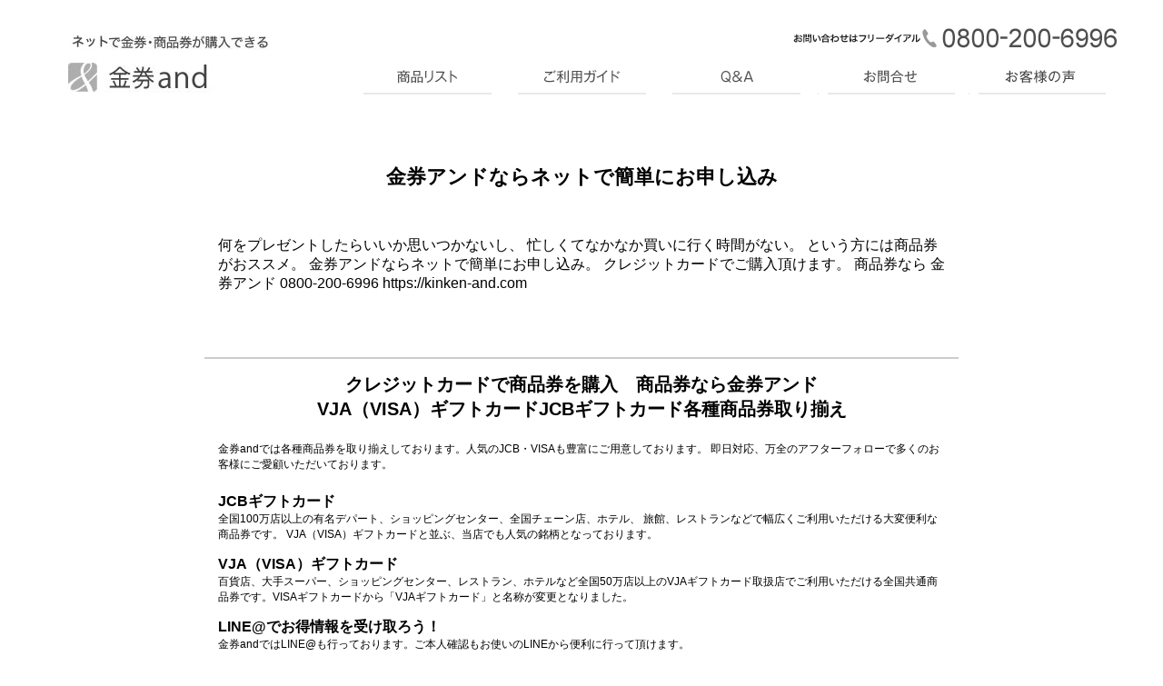

--- FILE ---
content_type: text/html; charset=UTF-8
request_url: https://www.kinken-and.com/%E9%87%91%E5%88%B8%E3%82%A2%E3%83%B3%E3%83%89%E3%81%AA%E3%82%89%E3%83%8D%E3%83%83%E3%83%88%E3%81%A7%E7%B0%A1%E5%8D%98%E3%81%AB%E3%81%8A%E7%94%B3%E3%81%97%E8%BE%BC%E3%81%BF/
body_size: 5892
content:

<?xml version="1.0" encoding="utf-8"?><!DOCTYPE html PUBLIC "-//W3C//DTD XHTML 1.0 Transitional//EN" "http://www.w3.org/TR/xhtml1/DTD/xhtml1-transitional.dtd">
<html xmlns="http://www.w3.org/1999/xhtml" xml:lang="ja" lang="ja">
<head>
	<meta http-equiv="Content-Type" content="text/html; charset=UTF-8" />
	<title>金券アンドならネットで簡単にお申し込み | 商品券クレジットカード購入なら金券アンド</title>

<!-- All in One SEO Pack 2.3.12 by Michael Torbert of Semper Fi Web Design[309,358] -->
<link rel="canonical" href="https://www.kinken-and.com/%e9%87%91%e5%88%b8%e3%82%a2%e3%83%b3%e3%83%89%e3%81%aa%e3%82%89%e3%83%8d%e3%83%83%e3%83%88%e3%81%a7%e7%b0%a1%e5%8d%98%e3%81%ab%e3%81%8a%e7%94%b3%e3%81%97%e8%be%bc%e3%81%bf/" />
<!-- /all in one seo pack -->
<link rel="alternate" type="application/rss+xml" title="商品券クレジットカード購入なら金券アンド &raquo; 金券アンドならネットで簡単にお申し込み のコメントのフィード" href="https://www.kinken-and.com/%e9%87%91%e5%88%b8%e3%82%a2%e3%83%b3%e3%83%89%e3%81%aa%e3%82%89%e3%83%8d%e3%83%83%e3%83%88%e3%81%a7%e7%b0%a1%e5%8d%98%e3%81%ab%e3%81%8a%e7%94%b3%e3%81%97%e8%be%bc%e3%81%bf/feed/" />
<link rel='stylesheet' id='contact-form-7-css'  href='https://www.kinken-and.com/wp/wp-content/plugins/contact-form-7/includes/css/styles.css?ver=4.4.1' type='text/css' media='all' />
<link rel='stylesheet' id='usces_default_css-css'  href='https://www.kinken-and.com/wp/wp-content/plugins/usc-e-shop/css/usces_default.css?ver=1.8.2.1604221' type='text/css' media='all' />
<link rel='stylesheet' id='usces_cart_css-css'  href='https://www.kinken-and.com/wp/wp-content/plugins/usc-e-shop/css/usces_cart.css?ver=1.8.2.1604221' type='text/css' media='all' />
<link rel='https://api.w.org/' href='https://www.kinken-and.com/wp-json/' />
<link rel="EditURI" type="application/rsd+xml" title="RSD" href="https://www.kinken-and.com/wp/xmlrpc.php?rsd" />
<link rel="wlwmanifest" type="application/wlwmanifest+xml" href="https://www.kinken-and.com/wp/wp-includes/wlwmanifest.xml" /> 
<link rel='prev' title='ＶＪＡギフトカードとはＶＩＳＡの商品券のことです' href='https://www.kinken-and.com/%ef%bd%96%ef%bd%8a%ef%bd%81%e3%82%ae%e3%83%95%e3%83%88%e3%82%ab%e3%83%bc%e3%83%89%e3%81%a8%e3%81%af%ef%bd%96%ef%bd%89%ef%bd%93%ef%bd%81%e3%81%ae%e5%95%86%e5%93%81%e5%88%b8%e3%81%ae%e3%81%93%e3%81%a8-3/' />
<link rel='next' title='今月もよろしくお願いいたします' href='https://www.kinken-and.com/%e4%bb%8a%e6%9c%88%e3%82%82%e3%82%88%e3%82%8d%e3%81%97%e3%81%8f%e3%81%8a%e9%a1%98%e3%81%84%e3%81%84%e3%81%9f%e3%81%97%e3%81%be%e3%81%99/' />
<link rel="alternate" type="application/json+oembed" href="https://www.kinken-and.com/wp-json/oembed/1.0/embed?url=https%3A%2F%2Fwww.kinken-and.com%2F%25e9%2587%2591%25e5%2588%25b8%25e3%2582%25a2%25e3%2583%25b3%25e3%2583%2589%25e3%2581%25aa%25e3%2582%2589%25e3%2583%258d%25e3%2583%2583%25e3%2583%2588%25e3%2581%25a7%25e7%25b0%25a1%25e5%258d%2598%25e3%2581%25ab%25e3%2581%258a%25e7%2594%25b3%25e3%2581%2597%25e8%25be%25bc%25e3%2581%25bf%2F" />
<link rel="alternate" type="text/xml+oembed" href="https://www.kinken-and.com/wp-json/oembed/1.0/embed?url=https%3A%2F%2Fwww.kinken-and.com%2F%25e9%2587%2591%25e5%2588%25b8%25e3%2582%25a2%25e3%2583%25b3%25e3%2583%2589%25e3%2581%25aa%25e3%2582%2589%25e3%2583%258d%25e3%2583%2583%25e3%2583%2588%25e3%2581%25a7%25e7%25b0%25a1%25e5%258d%2598%25e3%2581%25ab%25e3%2581%258a%25e7%2594%25b3%25e3%2581%2597%25e8%25be%25bc%25e3%2581%25bf%2F&#038;format=xml" />
	<meta name="viewport" content="width=1180px user-scalable=no">
	<meta name="keywords" content="商品券,金券,クレジットカード,購入,通販 " />
	<meta name="description" content="商品券の購入枚数の上限なし、お急ぎの方もうれしい当日発送可能！VISAマスター、JCB、NICOS、AMEXなどほぼ全てのクレジットカードがご利用いただけます" />
	<meta http-equiv="imagetoolbar" content="no" />
	<meta http-equiv="Content-Script-Type" content="text/javascript" />
	<meta http-equiv="Content-Style-Type" content="text/css" />
	<link rel="stylesheet" href="https://www.kinken-and.com/wp/wp-content/themes/and/css/import.css" media="screen" />
	<script src="//ajax.googleapis.com/ajax/libs/jquery/1.7.1/jquery.min.js" type="text/javascript"></script>
	<script type="text/javascript" src="https://www.kinken-and.com/wp/wp-content/themes/and/js/jquery-opacity-rollover2.1.js"></script>
	<script type="text/javascript" src="https://www.kinken-and.com/wp/wp-content/themes/and/js/script.js"></script>
	<script type="text/javascript" src="https://www.kinken-and.com/wp/wp-content/themes/and/js/jquery.bxslider.min.js"></script>
	<script type="text/javascript" src="https://www.kinken-and.com/wp/wp-content/themes/and/js/jquery.backstretch.min.js"></script>
<!--    <script>
  (function(i,s,o,g,r,a,m){i['GoogleAnalyticsObject']=r;i[r]=i[r]||function(){
  (i[r].q=i[r].q||[]).push(arguments)},i[r].l=1*new Date();a=s.createElement(o),
  m=s.getElementsByTagName(o)[0];a.async=1;a.src=g;m.parentNode.insertBefore(a,m)
  })(window,document,'script','https://www.google-analytics.com/analytics.js','ga');

  ga('create', 'UA-82649042-1', 'auto');
  ga('send', 'pageview');

</script> -->
    <!-- Global Site Tag (gtag.js) - Google Analytics -->
    <script async src="https://www.googletagmanager.com/gtag/js?id=UA-82649042-1"></script>
    <script>
      window.dataLayer = window.dataLayer || [];
      function gtag(){dataLayer.push(arguments);}
      gtag('js', new Date());

      gtag('config', 'UA-82649042-1');
      gtag('config', 'AW-371045350');
      
    </script>
    <!-- Global Site Tag (gtag.js) - Google Analytics -->   
<!-- Facebook Pixel Code -->
<script>
  !function(f,b,e,v,n,t,s)
  {if(f.fbq)return;n=f.fbq=function(){n.callMethod?
  n.callMethod.apply(n,arguments):n.queue.push(arguments)};
  if(!f._fbq)f._fbq=n;n.push=n;n.loaded=!0;n.version='2.0';
  n.queue=[];t=b.createElement(e);t.async=!0;
  t.src=v;s=b.getElementsByTagName(e)[0];
  s.parentNode.insertBefore(t,s)}(window, document,'script',
  'https://connect.facebook.net/en_US/fbevents.js');
  fbq('init', '616628745567583');
  fbq('track', 'PageView');
</script>
<noscript><img height="1" width="1" style="display:none"
  src="https://www.facebook.com/tr?id=616628745567583&ev=PageView&noscript=1"
/></noscript>
<!-- End Facebook Pixel Code -->
 <!-- Site General Tag -->
<script async src="https://s.yimg.jp/images/listing/tool/cv/ytag.js"></script>
<script>
window.yjDataLayer = window.yjDataLayer || [];
function ytag() { yjDataLayer.push(arguments); }
ytag({"type":"ycl_cookie"});
</script>
 <!-- Site General Tag -->
<script>
$(function() {
	var topBtn = $('#page-top');	
	topBtn.hide();
	$(window).scroll(function () {
		if ($(this).scrollTop() > 10) {
			topBtn.fadeIn();
		} else {
			topBtn.fadeOut();
		}
	});
	//スクロールしてトップ
    
});
</script>

<style>

#page-top {
    position: fixed;
    bottom: 80px;
    right: 0px;
	z-index:9999999999px;
}
#page-top a {
    text-decoration: none;
    color: #fff;
    width: 100px;
    
    display: block;}
   
#page-top a:hover {
	opacity:0.8;
    text-decoration: none;
 }
 
 h1 div{position:absolute;
	color:#FFF;
	font-size:10px;
	}
</style>
<!-- Google Tag Manager -->
<script>(function(w,d,s,l,i){w[l]=w[l]||[];w[l].push({'gtm.start':
new Date().getTime(),event:'gtm.js'});var f=d.getElementsByTagName(s)[0],
j=d.createElement(s),dl=l!='dataLayer'?'&l='+l:'';j.async=true;j.src=
'https://www.googletagmanager.com/gtm.js?id='+i+dl;f.parentNode.insertBefore(j,f);
})(window,document,'script','dataLayer','GTM-TZX4BFS');</script>
<!-- End Google Tag Manager -->

	
</head>

<body>
<!-- Google Tag Manager (noscript) -->
<noscript><iframe src="https://www.googletagmanager.com/ns.html?id=GTM-TZX4BFS"
height="0" width="0" style="display:none;visibility:hidden"></iframe></noscript>
<!-- End Google Tag Manager (noscript) -->
<p id="page-top"><a href="/line/"><img src="https://www.kinken-and.com/wp/wp-content/themes/and/img/linebanner.png" alt="お問い合わせフォームはこちら"></a></p>


<div id="headWap">
	<div id="headBox">
		<h1><a href="https://www.kinken-and.com"><img src="https://www.kinken-and.com/wp/wp-content/themes/and/img/h1_logo.jpg" alt="金券and" /></a></h1>
		<div class="navBox">
		<div class="headTel"><a href="tel:08002006996" onclick="yahoo_report_conversion('tel:08002006996')"><img src="https://www.kinken-and.com/wp/wp-content/themes/and/img/head_tel.gif" alt="電話番号" /></a></div>
		<ul>
			<li><a href="https://www.kinken-and.com/#a"><img src="https://www.kinken-and.com/wp/wp-content/themes/and/img/nav_btn01.jpg" alt="商品リスト" class="bthover" /></a></li>
			<li><a href="https://www.kinken-and.com/#b"><img src="https://www.kinken-and.com/wp/wp-content/themes/and/img/nav_btn02.jpg" alt="ご利用ガイド" class="bthover" /></a></li>
			<li><a href="https://www.kinken-and.com/#c"><img src="https://www.kinken-and.com/wp/wp-content/themes/and/img/nav_btn03.jpg" alt="よくあるご質問" class="bthover" /></a></li>
			<li><a href="https://www.kinken-and.com/#d"><img src="https://www.kinken-and.com/wp/wp-content/themes/and/img/nav_btn04.jpg" alt="お問い合わせ" class="bthover" /></a></li>
			<li><a href="/voice"><img src="https://www.kinken-and.com/wp/wp-content/themes/and/img/nav_btn06.jpg" alt="お客様の声" class="bthover" /></a></li>
		</ul>
		</div>
	</div>
</div><!--/headWap -->



<div style="width:800px;margin:50px auto 70px;">
			
			<h3 style="font-size:22px;width:100%;text-align:center;font-weight:bold;"">金券アンドならネットで簡単にお申し込み</h3>
			<div style="text-align:left;margin:50px 0 0;">
			<p class="voice" style="font-size:16px">
								何をプレゼントしたらいいか思いつかないし、
忙しくてなかなか買いに行く時間がない。
という方には商品券がおススメ。
金券アンドならネットで簡単にお申し込み。
クレジットカードでご購入頂けます。
商品券なら 金券アンド
0800-200-6996
https://kinken-and.com     
			</p>
			</div>
	
			</div>
	
<div style="width:800px;margin:60px auto 60px;padding:15px;border-top:2px solid #CCC;">
<h2 style="font-size:20px;width:100%;text-align:center;font-weight:bold;">
クレジットカードで商品券を購入　商品券なら金券アンド<br>VJA（VISA）ギフトカードJCBギフトカード各種商品券取り揃え</h2><br><br>
<div style="text-align:left;">
<p class="voice" style="font-size:12px;">
金券andでは各種商品券を取り揃えしております。人気のJCB・VISAも豊富にご用意しております。
即日対応、万全のアフターフォローで多くのお客様にご愛顧いただいております。</p>
<br><br>
<h3 style="font-size:16px;font-weight:bold;">JCBギフトカード</h3>
<p class="voice" style="font-size:12px;">
全国100万店以上の有名デパート、ショッピングセンター、全国チェーン店、ホテル、 旅館、レストランなどで幅広くご利用いただける大変便利な商品券です。
VJA（VISA）ギフトカードと並ぶ、当店でも人気の銘柄となっております。<br />
<br />
</p>
<h3 style="font-size:16px;font-weight:bold;">VJA（VISA）ギフトカード</h3>
<p class="voice" style="font-size:12px;">百貨店、大手スーパー、ショッピングセンター、レストラン、ホテルなど全国50万店以上のVJAギフトカード取扱店でご利用いただける全国共通商品券です。VISAギフトカードから「VJAギフトカード」と名称が変更となりました。<br />
<br />
</p>
<h3 style="font-size:16px;font-weight:bold;">LINE@でお得情報を受け取ろう！</h3>
<p class="voice" style="font-size:12px;">

金券andではLINE@も行っております。ご本人確認もお使いのLINEから便利に行って頂けます。<br />
またお得なキャンペーンや割引情報もいち早く配信いたします。<br />
是非、お友達追加をお願いいたします。<br />
<br />

<a href="/line/" style="display:block;width:100%;text-align:center;">LINE@お友達追加はこちらから</a><br /><br />


<a href="/" style="display:block;width:100%;text-align:center;">JCB・VJA・VISA取り扱い商品券ギフトカードを見る</a>

</p></div></div>

	



	

<div id="footBox">
	<div class="footInner">
		<p><a href="https://www.kinken-and.com">ホーム</a>｜<a href="https://www.kinken-and.com/#a">商品リスト</a>｜<a href="https://www.kinken-and.com/#b">ご利用ガイド</a>｜<a href="https://www.kinken-and.com/#c">Q＆A</a>｜<a href="https://www.kinken-and.com/#d">お問い合わせ</a>｜<br /><a href="https://www.kinken-and.com/toku/">特定商取引法について</a>｜<a href="https://www.kinken-and.com/privacy/">プライバシーポリシー</a></p>
	</div>
    
 <style type="text/css">
<!--
#seo  li{
	float:left;
	color: #CCC
}
#seo h2{
	color:#FFF;}

#seo ul{
	padding-top:10px;
	width:100%;
	margin:auto;
	clear:both;
	height:auto;}
-->
</style>    
    
<div id="seo" class="clearfix" style="width:960px;margin:auto; height: 150px;">    

<div style="display:block;width:50%;float:left;">
<h2><strong>■ご利用できるクレジットカード一覧</strong></h2>
<ul class="clearfix" style="height:65px;">
	<li>VISA</li>
	<li>マスター</li>
	<li>JCB</li>
	<li>ニコスカード</li>
	<li>オリコカード</li>
	<li>ドコモDカード</li>
	<li>セゾンカード</li>
	<li>ライフカード</li>
	<li>auウォレット</li>
	<li>アメリカンエキスプレス</li>
	<li>楽天カード</li>
	<li>YJカード</li>
	<li>エポスカード</li>
	<li>CITXカード</li>
	<li>ポケットカード</li>
	<li>DC</li>
	<li>アプラス</li>
	<li>ジャックス</li>
	<li>イオンカード</li>
	<li>銀行系カード</li>
</ul>

<p style="color: #EEE">その他、ほぼ全てのクレジットがご利用可能です。</p><br>
</div>
<div style="display:block;width:50%;float:left;">		
	<h2><strong>■商品券ブランド一覧</strong></h2> 
<ul class="clearfix" style="height:50px;">
<li>VJAギフトカード（VISA）</li>
<li>JCBギフトカード</li>
<li>ジェフグルメカード</li>
<li>UCギフトカード</li>
<li>花とみどりのギフト券</li>
<li>おこめ券</li>
<li>全国百貨店共通商品券</li>
<li>花とみどりのギフト券</li>
<li>図書カード</li>
<li>Amazonギフト券</li>	
<li>ビール共通券</li>

</ul>
</div>
	
</div>   
    
    
    
    
    
    
    
    
    
    
    
	<div class="copy">&copy; 2026 金券and All rights reserved.</div>
</div><!--/footBox -->
	<script type='text/javascript'>
		uscesL10n = {
						
			'ajaxurl': "https://www.kinken-and.com/wp/wp-admin/admin-ajax.php",
			'loaderurl': "https://www.kinken-and.com/wp/wp-content/plugins/usc-e-shop/images/loading.gif",
			'post_id': "2528",
			'cart_number': "5",
			'is_cart_row': false,
			'opt_esse': new Array(  ),
			'opt_means': new Array(  ),
			'mes_opts': new Array(  ),
			'key_opts': new Array(  ), 
			'previous_url': "https://www.kinken-and.com", 
			'itemRestriction': "",
			'uscespage': "",
			'uscesid': "MDBlMzhxNnZvOWlkMmZnNXRpOGFvMThxNGltNzdzMDJvM2gyNmVmX2FjdGluZ18wX0E%3D",
			'wc_nonce': "761fe02aa4"
		}
	</script>
	<script type='text/javascript' src='https://www.kinken-and.com/wp/wp-content/plugins/usc-e-shop/js/usces_cart.js'></script>
<!-- Welcart version : v1.8.2.1604221 -->
<!-- User Heat Tag -->
<script type="text/javascript">
(function(add, cla){window['UserHeatTag']=cla;window[cla]=window[cla]||function(){(window[cla].q=window[cla].q||[]).push(arguments)},window[cla].l=1*new Date();var ul=document.createElement('script');var tag = document.getElementsByTagName('script')[0];ul.async=1;ul.src=add;tag.parentNode.insertBefore(ul,tag);})('//uh.nakanohito.jp/uhj2/uh.js', '_uhtracker');_uhtracker({id:'uhxEJjhitc'});
</script>
<!-- End User Heat Tag --><script type='text/javascript' src='https://www.kinken-and.com/wp/wp-includes/js/wp-embed.min.js?ver=4.5.32'></script>
<script async>
ytag({
  "type":"yjad_retargeting",
  "config":{
    "yahoo_retargeting_id": "J0HSCYBK69",
    "yahoo_retargeting_label": "",
    "yahoo_retargeting_page_type": "",
    "yahoo_retargeting_items":[
      {item_id: 'i1', category_id: '', price: '', quantity: ''},
      {item_id: 'i2', category_id: '', price: '', quantity: ''},
      {item_id: 'i3', category_id: '', price: '', quantity: ''}
    ]
  }
});
</script>
<!-- Twitter universal website tag code -->
<script>
!function(e,t,n,s,u,a){e.twq||(s=e.twq=function(){s.exe?s.exe.apply(s,arguments):s.queue.push(arguments);
},s.version='1.1',s.queue=[],u=t.createElement(n),u.async=!0,u.src='//static.ads-twitter.com/uwt.js',
a=t.getElementsByTagName(n)[0],a.parentNode.insertBefore(u,a))}(window,document,'script');
// Insert Twitter Pixel ID and Standard Event data below
twq('init','o3bee');
twq('track','PageView');
</script>
<!-- End Twitter universal website tag code -->
</body>
</html>



--- FILE ---
content_type: text/css
request_url: https://www.kinken-and.com/wp/wp-content/plugins/usc-e-shop/css/usces_cart.css?ver=1.8.2.1604221
body_size: 7172
content:
@charset "utf-8";
/* CSS Document */

@media screen and (min-width: 1181px) {/* PC用 */

div.loopimg {
	float: left;
	width: 105px;
	padding-right: 10px;
	padding-bottom: 10px;
}
div.loopexp {
	/*float: left;*/
}

div.header_explanation {
	padding-top: 15px;
	padding-bottom: 15px;
}

div.footer_explanation {
	padding-top: 15px;
	padding-bottom: 15px;
}


/*******************************************************/
#cart {
	width: 100%;
}

#cart div.error_message {
	font-weight: bold;
	color: #FF0000;
	margin-top: 10px;
}

#cart .upbutton {
	text-align: right;
	padding-right: 20px;
}

#cart table {
	width: 100%;
	border: 1px solid #2A2A2A;
}

#cart table#cart_table {
	margin: 10px auto;
}

#cart th, 
#cart td {
	border-top-width: 2px;
	border-right-width: 2px;
	border-bottom-width: 2px;
	border-left-width: 2px;
	border-top-style: solid;
	border-right-style: solid;
	border-bottom-style: solid;
	border-left-style: solid;
	border-top-color: #CCCCCC;
	border-right-color: #CCCCCC;
	border-bottom-color: #CCCCCC;
	border-left-color: #CCCCCC;
	padding-top: 3px;
	padding-right: 5px;
	padding-bottom: 3px;
	padding-left: 5px;
	vertical-align: middle;
	text-align: center;
	white-space: normal;
	word-break:break-all;
}
#cart td.signal_red {
	font-weight: bold;
	color: #FF0000;
}
#cart th {
	color: #FFFFFF;
	background-color: #2A2A2A;
	white-space: nowrap;
	font-weight: normal;
	padding: 15px 10px;
}
#cart td {
	background-color: #fff;
	padding: 15px 10px;
}

#cart th.aright,
#cart td.aright {
	text-align: right;
	white-space: nowrap;
}

#cart th.aleft,
#cart td.aleft {
	text-align: left;
}

#cart td.productname {
	text-align: left;
}

#cart input.quantity {
	width: 40px;
	text-align: center;
	font-size: 13px;
}

#cart th.num,
#cart th.thumbnail,
#cart th.price,
#cart th.unitprice,
#cart th.quantity,
#cart th.subtotal {
	text-align: center;
	vartical-align: middle;
} 

#cart .num {
	white-space: nowrap;
	width: 40px;
	text-align: center;
} 

#cart .thumbnail {
	white-space: nowrap;
	width: 70px;
	text-align: center;
} 

#cart .price,
#cart .unitprice {
	white-space: nowrap;
	width: 80px;
	text-align: right;
} 

#cart .quantity {
	white-space: nowrap;
	width: 65px;
	text-align: center;
} 

#cart .subtotal {
	white-space: nowrap;
	width: 100px;
	text-align: right;
} 

#cart .stoc {
	white-space: nowrap;
	width: 90px;
	text-align: center;
} 

#cart .action {
	white-space: nowrap;
	width: 60px;
	text-align: center;
} 

#cart #point_table {
	width: 350px;
	margin-top: 15px;
	margin-bottom: 10px;
	margin-right: auto;
	margin-left: auto;
}

#cart #point_table td {
	height: 30px;
}

#cart #point_table .point {
	font-size: 1.5em;
	font-weight: bold;
}

#cart #point_table input.used_point {
	width: 100px;
	text-align: right;
	padding-right: 5px;
}
#cart input.delButton {
    padding: 5px 5px;
    font-weight: normal;
}

#content #wc_cart img,
#content #wc_confirm img {
	max-width: none;
}
/*********************************************************************/
/* USCES Item single page style */
span.price {
	font-size: 140%;
	font-weight: bold;
	color: #ED5B14;
	margin: 0px;
	padding: 0px;
}
span.cprice {
	font-size: 12px;
	font-weight: normal;
	color: #333333;
	text-decoration: none;
}
em.tax {
	font-size: 0.7em;
	font-weight: normal;
	text-decoration: none;
	font-style: normal;
	color: inherit;
	letter-spacing: 0em;
	white-space: nowrap;
}
dl.itemGpExp {
	margin: 0px;
	padding: 0px;
}
dl.itemGpExp dt {
	padding: 3px;
	font-weight: bold;
	color: #FF3333;
}

dl.itemGpExp dd {
	margin: 0px;
	padding: 0px;
}

dl.itemGpExp ul {
	margin: 0px;
	padding: 0px;
}

dl.itemGpExp li {
	margin: 0px;
	padding: 0px;
	list-style-type: none;
	font-size: 13px;
}

#itempage {
	width: 100%;
}

#itempage .field {
	height: auto;
	width: auto;
	margin: 0px;
	border-bottom-width: 1px;
	border-bottom-style: solid;
	border-bottom-color: #CCCCCC;
}
#itempage .field ul.item_custom_field {
    list-style: none;
}
#itempage .field .field_name {
	text-align: left;
}
#itempage .field .field_price {
	font-size: 140%;
	font-weight: bold;
	color: #ED5B14;
	margin: 0px;
	padding: 0px;
	text-align: right;
	width: auto;
}

#itempage .field .field_cprice {
	font-size: 100%;
	color: #333333;
	margin: 0px;
	padding: 0px;
	text-align: right;
	width: auto;
}

#itempage h3 {
	color: #FFFFFF;
	background-color: #999999;
	padding: 3px 5px;
}

#itempage .exp {
	margin-bottom: 10px;
}

*:first-child+html #itempage .exp {
	display: inline;
}

#itempage form {
	margin: 0px;
	padding: 0px;
	height: auto;
	width: auto;
}
/*
#itempage .itemimg {
	float: left;
	margin-right: 10px;
	width: 200px;
}
*/
#itempage .itemimg img {
	margin: 0 auto;
	padding: 0px;
}

#itempage .itemsubimg {
	margin-bottom: 10px;
}

#itempage .skuform {
	width: 100%;
}

#itempage .skuform .skuquantity {
	text-align: right;
    width: 5em;
    margin: 0 5px;
}

#itempage table.skusingle {
	padding: 0px;
	margin-top: 0px;
	margin-right: 0px;
	margin-bottom: 10px;
	margin-left: 0px;
}

#itempage table.skusingle td {
	padding-top: 3px;
	padding-right: 10px;
	padding-bottom: 3px;
	padding-left: 0px;
	margin: 0px;
}

#itempage table.skumulti {
	padding: 0px;
	margin-top: 0px;
	margin-right: 0px;
	margin-bottom: 10px;
	margin-left: 0px;
	width: 100%;
	border: 2px solid #CCCCCC;
	border-collapse: collapse;
}

#itempage table.skumulti th {
	background-color: #E6E6E6;
	text-align: center;
	padding: 3px;
	border-right-width: 1px;
	border-bottom-width: 1px;
	border-right-style: solid;
	border-bottom-style: solid;
	border-right-color: #FFFFFF;
	border-bottom-color: #FFFFFF;
	margin: 0px;
	font-weight: normal;
	vertical-align: middle;
}

#itempage table.skumulti th.thborder {
	border-bottom-width: 2px;
	border-bottom-style: solid;
	border-bottom-color: #CCCCCC;
}

#itempage table.skumulti td {
	padding: 3px;
	border-right-width: 1px;
	border-bottom-width: 2px;
	border-right-style: solid;
	border-bottom-style: solid;
	border-right-color: #D9D9D9;
	border-bottom-color: #CCCCCC;
	margin: 0px;
	vertical-align: middle;
	text-align: center;
}

#itempage table.skumulti td.subborder {
	border-bottom-width: 1px;
	border-bottom-style: solid;
	border-bottom-color: #D9D9D9;
}

#itempage table.skumulti td.price {
	text-align: right;
}

#itempage table.skumulti td.zaiko {
}

#itempage table.skumulti td.quant {
	text-align: right;
}

#itempage table.skumulti td.unit {
	text-align: center;
}

#itempage table.skumulti td.button {
	text-align: center;
}

#itempage table.skumulti td.skudisp {
	font-weight: bold;
}

#itempage .assistance_item {
	width: auto;
	padding-top: 0px;
	padding-right: 0px;
	padding-bottom: 0px;
	padding-left: 0px;
}

#itempage .assistance_item h3 {
	font-size: 14px;
	color: #FFFFFF;
	background-color: #999999;
	line-height: 18px;
	margin-bottom: 10px;
	height: 18px;
	margin-left: 0px;
	padding-top: 3px;
	padding-right: 5px;
	padding-bottom: 3px;
	padding-left: 5px;
}

#itempage .assistance_item ul {
	margin: 0px;
	list-style-image: none;
	list-style-type: none;
	padding: 0px;
}

#itempage .assistance_item li {
	margin: 0px;
	float: left;
	width: 312px;
	padding-top: 0px;
	padding-right: 0px;
	padding-bottom: 10px;
	padding-left: 0px;
}

#itempage .assistance_item .listbox {
	background-color: #f9f9f9;
	width: auto;
	margin-right: 10px;
	padding: 10px;
	border: 1px solid #cccccc;
}

#itempage .assistance_item .slit {
	height: 100px;
	width: 100px;
	overflow: hidden;
	background-image: url(image/no_img.gif);
	background-repeat: no-repeat;
	float: left;
}

#itempage .assistance_item .detail {
	width: auto;
	padding-top: 5px;
	margin-left: 0px;
	padding-left: 115px;
}

#itempage .assistance_item h4 {
	font-size: 12px;
	line-height: 150%;
	font-weight: bold;
	color: #660000;
	padding: 0px;
	margin-top: 0px;
	margin-right: 0px;
	margin-bottom: 5px;
	margin-left: 0px;
}

#itempage .assistance_item .detail p {
	font-size: 11px;
	line-height: 150%;
	color: #333333;
	padding-top: 0px;
	padding-right: 0px;
	padding-bottom: 0px;
	padding-left: 0px;
	margin: 0px;
}

#itempage table.item_option {
	border: 1px solid #CCCCCC;
}

#itempage table.item_option caption {
	font-weight: normal;
	text-align: left;
	margin: 0px;
	padding-top: 5px;
	padding-right: 0px;
	padding-bottom: 0px;
	padding-left: 0px;
	font-size: 0.7em;
}

#itempage table.item_option th {
	border-right-width: 1px;
	border-bottom-width: 1px;
	border-right-style: solid;
	border-bottom-style: solid;
	border-right-color: #CCCCCC;
	border-bottom-color: #CCCCCC;
	text-align: left;
	background-color: #F0F0F0;
	padding-right: 10px;
	padding-left: 10px;
}

#itempage table.item_option td {
	border-right-width: 1px;
	border-bottom-width: 1px;
	border-right-style: solid;
	border-bottom-style: solid;
	border-right-color: #CCCCCC;
	border-bottom-color: #CCCCCC;
	text-align: left;
}

#itempage .iopt_radio_label {
	display: block;
}

/* End USCES Item single page style */
/*********************************************************************/
/* USCES cart page style */
div.usccart_navi ol.ucart {
	list-style-image: none;
	list-style-type: none;
	display: block;
	height: 31px;
	width: 100%;
	margin-top: 10px;
	margin-right: 0px;
	margin-bottom: 10px;
	margin-left: 0;
	padding: 0px;
}
div.usccart_navi li.ucart {
	background-color: #000;
	float: left;
	margin: 0px;
	color: #FFFFFF;
	font-weight: bold;
	text-align: center;
	width: 24.8%;
	padding: 10px 0px;
	border-left: 1px solid #CCCCCC;
}

/*div.usccart_navi li.ucart.uscdelivery {
	font-size: 0.95em;
}*/

div.usccart_navi li.usccart_cart {
	background-color: #ff0000;
	background-repeat: repeat-x;
}
div.usccart_navi li.usccart_customer {
	background-color: #ff0000;
	background-repeat: repeat-x;
}
div.usccart_navi li.usccart_delivery {
	background-color: #ff0000;
	background-repeat: repeat-x;
}
div.usccart_navi li.usccart_confirm {
	background-color: #ff0000;
	background-repeat: repeat-x;
}
#inside-cart .post {
	width: auto;
	padding-top: 15px;
	padding-bottom: 15px;
	margin-top: 10px;
}
#inside-cart h2 {
	font-size: 16px;
	line-height: 32px;
	font-weight: bold;
	color: #ffffff;
	background-color: #ffcc00;
	height: 32px;
	padding-top: 0px;
	padding-right: 0px;
	padding-bottom: 0px;
	padding-left: 10px;
	margin-top: 0px;
	margin-right: 0px;
	margin-bottom: 15px;
	margin-left: 0px;
	border-bottom-width: 2px;
	border-bottom-style: solid;
	border-bottom-color: #ffe679;
}
#inside-cart p {
	font-size: 12px;
	line-height: 24px;
	color: #333333;
	margin: 0px;
	padding-top: 15px;
	padding-right: 0px;
	padding-bottom: 0px;
	padding-left: 0px;
}
#inside-cart .send {
	text-align: center;
	width: auto;
	margin-top: 15px;
	padding-top: 15px;
	border-top-width: 1px;
	border-top-style: solid;
	border-top-color: #2A2A2A;
}
#inside-cart .no_cart {
	text-align: center;
	width: auto;
	margin-top: 60px;
	font-size: 1.4em;
	font-weight: bold;
	color: #FF9900;
	margin-bottom: 60px;
}
#customer-info h5 {
	color: #FFFFFF;
	background-color: #669999;
	padding-top: 2px;
	padding-right: 10px;
	padding-bottom: 2px;
	padding-left: 10px;
}
#customer-info .post {
	width: auto;
	margin-top: 10px;
	padding-top: 15px;
	padding-right: 0px;
	padding-bottom: 15px;
	padding-left: 0px;
}
#customer-info .error_message {
	font-size: 14px;
	line-height: 20px;
	font-weight: bold;
	color: #ff0000;
	padding-bottom: 10px;
}
#customer-info .error_message br {
	display: none;
}
#customer-info h2 {
	font-size: 16px;
	line-height: 32px;
	font-weight: bold;
	color: #ffffff;
	background-color: #ff9900;
	height: 32px;
	padding-top: 0px;
	padding-right: 0px;
	padding-bottom: 0px;
	padding-left: 10px;
	margin-top: 0px;
	margin-right: 0px;
	margin-bottom: 15px;
	margin-left: 0px;
	border-bottom-width: 2px;
	border-bottom-style: solid;
	border-bottom-color: #ffc56a;
}
#customer-info form {
	margin: 0px;
	padding: 0px;
}
#customer-info table {
	width: 100%;
	border-collapse: collapse;
}
#customer-info th {
	font-size: 14px;
	line-height: 150%;
	font-weight: bold;
	color: #fff;
	text-align: left;
	margin-right: auto;
	margin-left: auto;
	border: 2px solid #CCCCCC;
	background-color: #2A2A2A;
	padding-top: 5px;
	padding-right: 10px;
	padding-bottom: 5px;
	padding-left: 10px;
	width: 25%;
	padding: 15px 10px;
}
#customer-info td {
	font-size: 14px;
	line-height: 150%;
	color: #4c4c4c;
	border: 2px solid #CCCCCC;
	padding: 15px 10px;
	background-color: #fff;
}
#customer-info .customer_form input {
	width: 50%;
	margin-right: 3px;
}
#customer-info .customer_form input[type="checkbox"], 
#customer-info .customer_form input[type="radio"] {
	width: auto;
	margin-right: 3px;
}
#customer-info .customer_form label.iopt_label {
	display: block;
}
#customer-info .customer_form tr.inp1 input {
	width: 82%;
	margin-left: 3px;
}
#customer-info .customer_form tr.inp2 input {
	width: 75%;
	margin-left: 0px;
	margin-right: 3px;
}
#delivery-info .customer_form em,
#customer-info .customer_form em {
	font-style: normal;
	color: #ff0000;
}
#customer-info .send {
	text-align: center;
	width: auto;
	margin-top: 15px;
	padding-top: 15px;
	border-top-width: 1px;
	border-top-style: solid;
	border-top-color: #2A2A2A;
}
#delivery-info .post {
	width: auto;
	margin-top: 10px;
	padding-top: 15px;
	padding-right: 0px;
	padding-bottom: 15px;
	padding-left: 0px;
}
#delivery-info h2 {
	font-size: 16px;
	line-height: 32px;
	font-weight: bold;
	color: #ffffff;
	background-color: #ff6600;
	height: 32px;
	padding-top: 0px;
	padding-right: 0px;
	padding-bottom: 0px;
	padding-left: 10px;
	margin-top: 0px;
	margin-right: 0px;
	margin-bottom: 15px;
	margin-left: 0px;
	border-bottom-width: 2px;
	border-bottom-style: solid;
	border-bottom-color: #ffaa68;
}
#delivery-info form {
	margin: 0px;
	padding: 0px;
}
#delivery-info table.customer_form {
	margin-bottom: 10px;
	border-collapse: collapse;
	width: 100%;
}
#delivery-info th {
	font-size: 14px;
	line-height: 150%;
	font-weight: bold;
	color: #fff;
	text-align: left;
	margin-right: auto;
	margin-left: auto;
	border: 2px solid #CCCCCC;
	background-color: #2A2A2A;
	padding: 15px 10px;
	width: 25%;
}
#delivery-info td {
	font-size: 14px;
	line-height: 150%;
	color: #4c4c4c;
	border: 2px solid #CCCCCC;
	background-color: #fff;
	padding: 15px 10px;
}
#delivery-info .error_message {
	font-size: 14px;
	line-height: 26px;
	font-weight: bold;
	color: #ff0000;
}
#delivery-info .customer_form dl {
	margin: 0px;
	padding: 0px;
	width: auto;
}
#delivery-info .customer_form dt {
	font-size: 14px;
	line-height: 150%;
	color: #333333;
	width: auto;
	padding-top: 5px;
}
#delivery-info .customer_form dd {
	font-size: 14px;
	line-height: 150%;
	color: #333333;
	margin: 0px;
	padding-top: 0px;
	padding-right: 0px;
	padding-bottom: 5px;
	padding-left: 20px;
}
#delivery-info #delivery_table input {
	width: 50%;
	margin-right: 3px;
}
#delivery-info #delivery_table tr.inp1 input {
	width: 83%;
	margin-right: 0px;
	margin-left: 3px;
}
#delivery-info #delivery_table tr.inp2 input {
	width: 76%;
	margin-right: 3px;
	margin-left: 0px;
}
#delivery-info .customer_form .btn {
	width: 24px;
}
#delivery-info #time {
	margin-top: 10px;
}
#delivery-info #time textarea,
#delivery-info .notes {
	height: 100px;
	width: 94%;
}
#delivery-info .send {
	text-align: center;
	width: auto;
	margin-top: 15px;
	padding-top: 15px;
	border-top-width: 1px;
	border-top-style: solid;
	border-top-color: #2A2A2A;
}
#info-confirm .error_message {
	font-size: 13px;
	line-height: 26px;
	font-weight: bold;
	color: #ff0000;
}
#info-confirm .post {
	background-color: #ffffff;
	width: auto;
	margin-top: 10px;
	padding-top: 15px;
	padding-right: 0px;
	padding-bottom: 15px;
	padding-left: 0px;
}
#info-confirm h2 {
	font-size: 16px;
	line-height: 32px;
	font-weight: bold;
	color: #ffffff;
	background-color: #ff3300;
	height: 32px;
	padding-top: 0px;
	padding-right: 0px;
	padding-bottom: 0px;
	padding-left: 10px;
	margin-top: 0px;
	margin-right: 0px;
	margin-bottom: 15px;
	margin-left: 0px;
	border-bottom-width: 2px;
	border-bottom-style: solid;
	border-bottom-color: #ff8f71;
}
#info-confirm form {
	margin: 0px;
	padding: 0px;
}
#info-confirm #confirm_table {
	width: 100%;
	margin-top: 15px;
	border-collapse: collapse;
}
#confirm_table h3 {
	font-size: 18px;
	line-height: normal;
	font-weight: bold;
	color: #000;
	margin: 0px;
	padding: 10px;
}
#confirm_table th {
	font-size: 14px;
	line-height: normal;
	font-weight: bold;
	color: #fff;
	text-align: left;
	margin-right: auto;
	margin-left: auto;
	padding: 15px 10px;
	border: 1px solid #e6e6e6;
	width: 25%;
	background-color: #2A2A2A;
}
#confirm_table td {
	font-size: 14px;
	line-height: normal;
	color: #333333;
	padding: 15px 10px;
	border: 1px solid #e6e6e6;
	background-color: #fff;
}
#confirm_table .ttl {
	background-color: #ffffef;
}
#confirm_table .bdc {
	background-color: #FFFFFF;
}
#info-confirm .send {
	text-align: center;
	width: auto;
	margin-top: 15px;
	padding-top: 15px;
	border-top-width: 1px;
	border-top-style: solid;
	border-top-color: #2A2A2A;
}
#coml-page h2,#error-page h2 {
	font-size: 16px;
	line-height: 32px;
	font-weight: bold;
	color: #ffffff;
	background-color: #666600;
	height: 32px;
	padding-top: 0px;
	padding-right: 0px;
	padding-bottom: 0px;
	padding-left: 10px;
	margin-top: 0px;
	margin-right: 0px;
	margin-bottom: 15px;
	margin-left: 0px;
	border-bottom-width: 2px;
	border-bottom-style: solid;
	border-bottom-color: #b2b165;
}
#coml-page p,#error-page p {
	font-size: 12px;
	line-height: 150%;
	color: #333333;
	margin: 0px;
	padding-top: 0px;
	padding-right: 0px;
	padding-bottom: 0px;
	padding-left: 0px;
}
#coml-page form,#error-page form {
	margin: 0px;
	padding: 0px;
}
#coml-page .send,#error-page .send {
	text-align: center;
	width: auto;
	margin-top: 15px;
	padding-top: 15px;
	border-top-width: 1px;
	border-top-style: solid;
	border-top-color: #b2b165;
}
#coml-page .post,#error-page .post {
	background-color: #ffffff;
	padding: 15px;
	width: auto;
	margin-top: 10px;
}
#status_table table {
	border-top-width: 1px;
	border-left-width: 1px;
	border-top-style: solid;
	border-right-style: none;
	border-bottom-style: none;
	border-left-style: solid;
	border-top-color: #CCCCCC;
	border-left-color: #CCCCCC;
}
#status_table th {
	border-top-style: none;
	border-right-style: solid;
	border-bottom-style: solid;
	border-left-style: none;
	background-color: #CCCCCC;
	border-right-width: 1px;
	border-bottom-width: 1px;
	border-right-color: #CCCCCC;
	border-bottom-color: #CCCCCC;
}
#status_table td {
	border-top-style: none;
	border-right-style: solid;
	border-bottom-style: solid;
	border-left-style: none;
	border-right-width: 1px;
	border-bottom-width: 1px;
	border-right-color: #CCCCCC;
	border-bottom-color: #CCCCCC;
}
/* End USCES cart page style */
/*********************************************************************/
/* USCES Member page style */

#memberpages #memberinfo ul {
	margin: 0px;
	padding-top: 0px;
	padding-right: 0px;
	padding-bottom: 15px;
	padding-left: 20px;
	list-style-position: outside;
}
#memberpages #memberinfo li {
	font-size: 12px;
	line-height: 24px;
	color: #333333;
	margin: 0px;
	padding: 0px;
}
#memberpages #memberinfo li strong {
	color: #cc0000;
}
#memberpages div.loginbox {
	margin-top: 50px;
	width: 220px;
	background-color: #F6F6F6;
	margin-right: auto;
	margin-left: auto;
	border: 1px solid #CCCCCC;
	padding-top: 0px;
	padding-right: 30px;
	padding-bottom: 30px;
	padding-left: 30px;
}
#memberpages input.loginmail {
	line-height: 20px;
	width: 200px;
	padding-right: 5px;
	padding-left: 5px;
}
#memberpages input.loginpass {
	line-height: 20px;
	width: 200px;
	padding-right: 5px;
	padding-left: 5px;
}
#memberpages form {
	margin: 0px;
	padding-top: 0px;
	padding-right: 0px;
	padding-bottom: 20px;
	padding-left: 0px;
}
#memberpages .loginbox p {
	font-size: 12px;
	line-height: 24px;
	color: #333333;
	margin: 0px;
	padding-top: 15px;
	padding-right: 0px;
	padding-bottom: 0px;
	padding-left: 0px;
}
#memberpages .loginbox p#nav {
	padding-top: 0px;
	padding-right: 0px;
	padding-bottom: 0px;
	padding-left: 12px;
}
#memberinfo .history-area {
	overflow: auto;
	height: 700px;
}
#memberinfo table {
	margin: 0px;
	padding: 0px;
	border-top-width: 0px;
	border-right-width: 0px;
	border-bottom-width: 0px;
	border-left-width: 0px;
	border-top-style: none;
	border-right-style: none;
	border-bottom-style: none;
	border-left-style: none;
	border-collapse: collapse;
	width: 100%;
}
#memberinfo table .num{
	font-size: 14px;
}
#memberinfo table .date{
	white-space: nowrap;
}
#memberinfo table .rightnum{
	font-size: 14px;
	text-align: right;
	padding-right: 5px;
	white-space: nowrap;
}
#memberinfo th {
	text-align: center;
	border: 1px solid #e6e6e6;
	background-color: #f8f8f8;
	font-size: 0.6em;
	line-height: 150%;
	font-weight: normal;
	color: #4e5020;
}
#memberinfo th.historyrow {
	color: #FFFFFF;
	background-color: #999999;
	vertical-align: middle;
}
#memberinfo th.cartrownum {
	font-size: 0.8em;
	vertical-align: middle;
	width: 38px;
}
#memberinfo th.thumbnail {
	font-size: 0.8em;
	vertical-align: middle;
	width: 60px;
}
#memberinfo th.productname {
	font-size: 0.8em;
	vertical-align: middle;
}
#memberinfo th.price {
	font-size: 0.8em;
	vertical-align: middle;
	width: 100px;
}
#memberinfo th.quantity {
	font-size: 0.8em;
	vertical-align: middle;
	width: 60px;
}
#memberinfo th.subtotal {
	font-size: 0.8em;
	vertical-align: middle;
	width: 100px;
}
#memberinfo td.cartrownum {
	font-size: 0.8em;
	vertical-align: middle;
}
#memberinfo td.thumbnail {
	font-size: 0.8em;
	vertical-align: middle;
}
#memberinfo td.productname {
	font-size: 0.8em;
	vertical-align: middle;
}
#memberinfo td.price {
	font-size: 0.8em;
	vertical-align: middle;
}
#memberinfo td.quantity {
	font-size: 0.8em;
	vertical-align: middle;
}
#memberinfo td.subtotal {
	font-size: 0.8em;
	vertical-align: middle;
}
#memberinfo td {
	line-height: 150%;
	color: #333333;
	padding-top: 5px;
	padding-right: 10px;
	padding-bottom: 5px;
	padding-left: 10px;
	border: 1px solid #e6e6e6;
}
#memberinfo td.order_number {
	padding: 0;
	white-space: nowrap;
	font-size: 0.8em;
	text-align: center;
}
#memberinfo td.purchase_date {
	padding: 0;
	white-space: nowrap;
	font-size: 0.8em;
	text-align: center;
}
#memberinfo td.purchase_price {
	padding: 0;
	white-space: nowrap;
	font-size: 0.8em;
}
#memberinfo td.used_point {
	padding: 0;
	white-space: nowrap;
	font-size: 0.8em;
}
#memberinfo td.discount {
	padding: 0;
	white-space: nowrap;
	font-size: 0.8em;
}
#memberinfo td.shipping {
	padding: 0;
	white-space: nowrap;
	font-size: 0.8em;
}
#memberinfo td.cod {
	padding: 0;
	white-space: nowrap;
	font-size: 0.8em;
}
#memberinfo td.tax {
	padding: 0;
	white-space: nowrap;
	font-size: 0.8em;
}
#memberinfo td.get_point {
	padding: 0;
	white-space: nowrap;
	font-size: 0.8em;
}
#memberinfo td.retail {
	margin: 0px;
	padding: 0px;
}
#memberinfo .blank_cell {
	width: 3px;
	padding: 0;
}
#memberinfo h3 {
	font-size: 13px;
	line-height: 26px;
	font-weight: bold;
	color: #ffffff;
	background-color: #990000;
	text-indent: 10px;
	padding: 0px;
	height: 26px;
	margin-top: 20px;
	margin-right: 0px;
	margin-bottom: 10px;
	margin-left: 0px;
	border-bottom-width: 1px;
	border-bottom-style: solid;
	border-bottom-color: #660000;
	float: none;
}

#memberinfo .send {
	text-align: center;
	width: auto;
	margin-right: auto;
	margin-left: auto;
	padding-top: 10px;
}
#memberinfo .customer_form input {
	width: 150px;
}
#memberinfo .customer_form input#zipcode {
	width: 100px;
}
#memberinfo .customer_form input#address1,#memberinfo .customer_form input#address2,#memberinfo .customer_form input#address3 {
	width: 250px;
}
#memberinfo .customer_form em {
	font-style: normal;
	color: #ff0000;
}
#newmember table {
	margin: 0px;
	padding: 0px;
	border-top-width: 0px;
	border-right-width: 0px;
	border-bottom-width: 0px;
	border-left-width: 0px;
	border-top-style: none;
	border-right-style: none;
	border-bottom-style: none;
	border-left-style: none;
	border-collapse: collapse;
	width: 100%;
}
#newmember table .num{
	font-size: 14px;
}
#newmember table .rightnum{
	font-size: 14px;
	text-align: right;
	padding-right: 5px;
}
#newmember th {
	text-align: left;
	padding: 5px;
	margin-right: auto;
	margin-left: auto;
	border: 1px solid #e6e6e6;
	background-color: #f8f8f8;
	font-size: 12px;
	line-height: 150%;
	font-weight: bold;
	color: #4e5020;
	width: 100px;
}
#newmember td {
	font-size: 12px;
	line-height: 150%;
	color: #333333;
	padding-top: 5px;
	padding-right: 10px;
	padding-bottom: 5px;
	padding-left: 10px;
	border: 1px solid #e6e6e6;
}
#newmember .send {
	text-align: center;
	width: auto;
	margin-right: auto;
	margin-left: auto;
	padding-top: 10px;
}
#newmember .customer_form input {
	width: 120px;
}
#newmember .customer_form input#zipcode {
	width: 100px;
}
#newmember .customer_form input#mailaddress1,
#newmember .customer_form input#mailaddress2,
#newmember .customer_form input#address1,
#newmember .customer_form input#address2,
#newmember .customer_form input#address3 {
	width: 200px;
}
#newmember .customer_form em {
	font-style: normal;
	color: #ff0000;
}
table.retail td, 
#retail_table td {
	white-space: normal;
	word-break:break-all;
}

.hidden {
	display: none;
}

#newmember .agree_member_area,
#customer-info .agree_member_area {
	margin:20px;
}


#newmember .at_exp_text,
#customer-info .at_exp_text {
	text-align:left;
	width:90%;
	margin:auto;
}

#newmember .at_cont_text,
#customer-info .at_cont_text {
	height: 200px;
	width: 80%;
	display: block;
	margin: 10px auto;
}

#newmember .at_check_area,
#customer-info .at_check_area {
    text-align: center;
	font-size:1.5em;
}

/* End USCES Member page style */
/*********************************************************************/
/* USCES Search page style */
#searchbox {
	margin: 0px;
	padding: 0px;
}

#searchbox div.field {
	padding: 0px;
	margin-top: 5px;
	margin-right: 0px;
	margin-bottom: 20px;
	margin-left: 0px;
}

#searchbox label.outlabel {
	padding: 0px;
	margin-top: 0px;
	margin-right: 10px;
	margin-bottom: 0px;
	margin-left: 0px;
	font-weight: bold;
}

#searchbox fieldset {
	padding: 0px;
	margin-top: 5px;
	margin-right: 0px;
	margin-bottom: 10px;
	margin-left: 0px;
	clear: both;
}

#searchbox legend {
	padding-right: 5px;
	padding-left: 5px;
	padding-top: 2px;
	padding-bottom: 2px;
	font-weight: bold;
	margin-right: 5px;
	margin-left: 5px;
	font-size: 12px;
	color: #333333;
}

#searchbox fieldset ul {
	margin: 0px;
	padding-top: 5px;
	padding-right: 10px;
	padding-bottom: 10px;
	padding-left: 10px;
}

#searchbox fieldset li {
	margin: 0px;
	float: left;
	height: 40px;
	width: 200px;
	list-style-type: none;
	padding-top: 0px;
	padding-right: 0px;
	padding-bottom: 10px;
	padding-left: 0px;
}
#searchbox .title {
	font-size: 1.2em;
	padding-top: 0px;
	padding-bottom: 0px;
	padding-right: 10px;
	padding-left: 10px;
	font-weight: bold;
	color: #666666;
	line-height: 26px;
	display: block;
	height: 26px;
	border-bottom-width: 1px;
	border-left-width: 5px;
	border-bottom-style: solid;
	border-left-style: solid;
	border-bottom-color: #999999;
	border-left-color: #999999;
	margin-top: 40px;
}

#searchbox .itemtitle {
	font-weight: bold;
	margin-top: 10px;
	margin-bottom: 0px;
}

#searchbox .itemlist {
	border-bottom-width: 1px;
	border-bottom-style: dotted;
	border-bottom-color: #CCCCCC;
}

/* End USCES Search page style */
/************************************************************************************/
/* widget */

ul.ucart_featured_body li,
ul.ucart_calendar_body li,
ul.ucart_search_body li,
.widget_ucart_calendar ul.ucart_widget_body li,
.sidebar .widget_ucart_calendar ul.ucart_widget_body li,
#sidebar .widget_ucart_calendar ul.ucart_widget_body li,
.widget_ucart_search ul.ucart_widget_body li,
.sidebar .widget_ucart_search ul.ucart_widget_body li,
#sidebar .widget_ucart_search ul.ucart_widget_body li,
.widget_ucart_featured ul.ucart_widget_body li,
.sidebar .widget_ucart_featured ul.ucart_widget_body li,
#sidebar .widget_ucart_featured ul.ucart_widget_body li{
	border-top-style: none;
	border-right-style: none;
	border-bottom-style: none;
	border-left-style: none;
	list-style-type:none;
	margin-left:0px;
	list-style-image: none;
	background-image: none;
	text-indent: 0px;
	padding-left: 0px;
	margin-bottom:10px;
}

ul.ucart_featured_body,
.widget_ucart_featured ul.ucart_widget_body,
.sidebar .widget_ucart_featured ul.ucart_widget_body,
#sidebar .widget_ucart_featured ul.ucart_widget_body {
	padding: 18px 10px 10px 10px;
	text-align: center;
}

ul.ucart_featured_body .thumimg,
.widget_ucart_featured .thumimg,
.sidebar .widget_ucart_featured .thumimg,
#sidebar .widget_ucart_featured .thumimg {
	width: 150px;
	margin-right: auto;
	margin-left: auto;
}

ul.ucart_featured_body .thumtitle a,
.widget_ucart_featured .thumtitle a,
.sidebar .widget_ucart_featured .thumtitle a,
#sidebar .widget_ucart_featured .thumtitle a {
	white-space: normal;
	word-break:break-all;
}

.widget_ucart_calendar ul.ucart_widget_body table,
.sidebar .widget_ucart_calendar ul.ucart_widget_body table,
#sidebar .widget_ucart_calendar ul.ucart_widget_body table {
	width: 100%;
}

.widget_welcart_post p {
	margin-top: 0px;
	margin-bottom: 3px;
	line-height: 1.1em;
}
/* End widget style */
/************************************************************************************/
/* catbox */

.catbox {
	font-size: 14px;
}

.catbox .post .itemlist {
	border-bottom: 1px dashed #CCCCCC;
	padding-top: 10px;
	padding-bottom: 10px;
}
.catbox .post .entry {
	border-bottom: 1px dashed #CCCCCC;
	padding-top: 10px;
	padding-bottom: 10px;
}
.businessday {
	background-color: #FFECCE;
	color: #ff0000;
}
.businesstoday {
	color: #000000;
	font-weight: bold;
}
/************************************************************************************/
/* liwpp */
.liwpp_area {
	width: 100%;
	text-align: center;
	padding-top: 10px;
	padding-bottom: 20px;
}

/************************************************************************************/
/* postal code address search */
#newmember .customer_form input#search_zipcode,
#memberinfo .customer_form input#search_zipcode{
	margin-left: 3px;
	width: auto;
}
#customer-info .customer_form input#search_zipcode,
#delivery-info #delivery_table input#search_zipcode {
	width: auto;
}

}

@media screen and (max-width:1180px){/* スマートフォン用 */

	div.loopimg {
		float: left;
		width: 105px;
		padding-right: 10px;
		padding-bottom: 10px;
	}
	div.loopexp {
		/*float: left;*/
	}
	
	div.header_explanation {
		padding-top: 15px;
		padding-bottom: 15px;
	}
	
	div.footer_explanation {
		padding-top: 15px;
		padding-bottom: 15px;
	}
	
	
	/*******************************************************/
	#cart {
		width: 100%;
	}
	
	#cart div.error_message {
		font-weight: bold;
		color: #FF0000;
		margin-top: 10px;
	}
	
	#cart .upbutton {
		text-align: right;
		padding-right: 20px;
	}
	
	#cart table {
		width: 100%;
		border: 1px solid #2A2A2A;
	}
	
	#cart table#cart_table {
		margin: 10px auto;
	}
	
	#cart th, 
	#cart td {
		border-top-width: 2px;
		border-right-width: 2px;
		border-bottom-width: 2px;
		border-left-width: 2px;
		border-top-style: solid;
		border-right-style: solid;
		border-bottom-style: solid;
		border-left-style: solid;
		border-top-color: #CCCCCC;
		border-right-color: #CCCCCC;
		border-bottom-color: #CCCCCC;
		border-left-color: #CCCCCC;
		padding-top: 3px;
		padding-right: 5px;
		padding-bottom: 3px;
		padding-left: 5px;
		vertical-align: middle;
		text-align: center;
		white-space: normal;
		word-break:break-all;
	}
	#cart td.signal_red {
		font-weight: bold;
		color: #FF0000;
	}
	#cart th {
		color: #FFFFFF;
		background-color: #2A2A2A;
		white-space: nowrap;
		font-weight: normal;
		padding: 15px 10px;
	}
	#cart td {
		background-color: #fff;
		padding: 15px 10px;
	}
	
	#cart th.aright,
	#cart td.aright {
		text-align: right;
		white-space: nowrap;
	}
	
	#cart th.aleft,
	#cart td.aleft {
		text-align: left;
	}
	
	#cart td.productname {
		text-align: left;
	}
	
	#cart input.quantity {
		width: 40px;
		text-align: center;
		font-size: 32px;
	}
	
	#cart th.num,
	#cart th.thumbnail,
	#cart th.price,
	#cart th.unitprice,
	#cart th.quantity,
	#cart th.subtotal {
		text-align: center;
		vartical-align: middle;
	} 
	
	#cart .num {
		white-space: nowrap;
		width: 40px;
		text-align: center;
	} 
	
	#cart .thumbnail {
		white-space: nowrap;
		width: 70px;
		text-align: center;
	} 
	
	#cart .price,
	#cart .unitprice {
		white-space: nowrap;
		width: 80px;
		text-align: right;
	} 
	
	#cart .quantity {
		white-space: nowrap;
		width: 65px;
		text-align: center;
	} 
	
	#cart .subtotal {
		white-space: nowrap;
		width: 100px;
		text-align: right;
	} 
	
	#cart .stoc {
		white-space: nowrap;
		width: 90px;
		text-align: center;
	} 
	
	#cart .action {
		white-space: nowrap;
		width: 60px;
		text-align: center;
	} 
	
	#cart #point_table {
		width: 350px;
		margin-top: 15px;
		margin-bottom: 10px;
		margin-right: auto;
		margin-left: auto;
	}
	
	#cart #point_table td {
		height: 30px;
	}
	
	#cart #point_table .point {
		font-size: 32px;
		font-weight: bold;
	}
	
	#cart #point_table input.used_point {
		width: 100px;
		text-align: right;
		padding-right: 5px;
	}
	#cart input.delButton {
	    padding: 5px 5px;
	    font-weight: normal;
	}
	
	#content #wc_cart img,
	#content #wc_confirm img {
		max-width: none;
	}
	/*********************************************************************/
	/* USCES Item single page style */
	span.price {
		font-size: 140%;
		font-weight: bold;
		color: #ED5B14;
		margin: 0px;
		padding: 0px;
	}
	span.cprice {
		font-size: 32px;
		font-weight: normal;
		color: #333333;
		text-decoration: none;
	}
	em.tax {
		font-size: 32px;
		font-weight: normal;
		text-decoration: none;
		font-style: normal;
		color: inherit;
		letter-spacing: 0em;
		white-space: nowrap;
	}
	dl.itemGpExp {
		margin: 0px;
		padding: 0px;
	}
	dl.itemGpExp dt {
		padding: 3px;
		font-weight: bold;
		color: #FF3333;
	}
	
	dl.itemGpExp dd {
		margin: 0px;
		padding: 0px;
	}
	
	dl.itemGpExp ul {
		margin: 0px;
		padding: 0px;
	}
	
	dl.itemGpExp li {
		margin: 0px;
		padding: 0px;
		list-style-type: none;
		font-size: 32px;
	}
	
	#itempage {
		width: 100%;
	}
	
	#itempage .field {
		height: auto;
		width: auto;
		margin: 0px;
		border-bottom-width: 1px;
		border-bottom-style: solid;
		border-bottom-color: #CCCCCC;
	}
	#itempage .field ul.item_custom_field {
	    list-style: none;
	}
	#itempage .field .field_name {
		text-align: left;
	}
	#itempage .field .field_price {
		font-size: 140%;
		font-weight: bold;
		color: #ED5B14;
		margin: 0px;
		padding: 0px;
		text-align: right;
		width: auto;
	}
	
	#itempage .field .field_cprice {
		font-size: 100%;
		color: #333333;
		margin: 0px;
		padding: 0px;
		text-align: right;
		width: auto;
	}
	
	#itempage h3 {
		color: #FFFFFF;
		background-color: #999999;
		padding: 3px 5px;
	}
	
	#itempage .exp {
		margin-bottom: 10px;
	}
	
	*:first-child+html #itempage .exp {
		display: inline;
	}
	
	#itempage form {
		margin: 0px;
		padding: 0px;
		height: auto;
		width: auto;
	}
	/*
	#itempage .itemimg {
		float: left;
		margin-right: 10px;
		width: 200px;
	}
	*/
	#itempage .itemimg img {
		margin: 0 auto;
		padding: 0px;
	}
	
	#itempage .itemsubimg {
		margin-bottom: 10px;
	}
	
	#itempage .skuform {
		width: 100%;
	}
	
	#itempage .skuform .skuquantity {
		text-align: right;
	    width: 5em;
	    margin: 0 5px;
	}
	
	#itempage table.skusingle {
		padding: 0px;
		margin-top: 0px;
		margin-right: 0px;
		margin-bottom: 10px;
		margin-left: 0px;
	}
	
	#itempage table.skusingle td {
		padding-top: 3px;
		padding-right: 10px;
		padding-bottom: 3px;
		padding-left: 0px;
		margin: 0px;
	}
	
	#itempage table.skumulti {
		padding: 0px;
		margin-top: 0px;
		margin-right: 0px;
		margin-bottom: 10px;
		margin-left: 0px;
		width: 100%;
		border: 2px solid #CCCCCC;
		border-collapse: collapse;
	}
	
	#itempage table.skumulti th {
		background-color: #E6E6E6;
		text-align: center;
		padding: 3px;
		border-right-width: 1px;
		border-bottom-width: 1px;
		border-right-style: solid;
		border-bottom-style: solid;
		border-right-color: #FFFFFF;
		border-bottom-color: #FFFFFF;
		margin: 0px;
		font-weight: normal;
		vertical-align: middle;
	}
	
	#itempage table.skumulti th.thborder {
		border-bottom-width: 2px;
		border-bottom-style: solid;
		border-bottom-color: #CCCCCC;
	}
	
	#itempage table.skumulti td {
		padding: 3px;
		border-right-width: 1px;
		border-bottom-width: 2px;
		border-right-style: solid;
		border-bottom-style: solid;
		border-right-color: #D9D9D9;
		border-bottom-color: #CCCCCC;
		margin: 0px;
		vertical-align: middle;
		text-align: center;
	}
	
	#itempage table.skumulti td.subborder {
		border-bottom-width: 1px;
		border-bottom-style: solid;
		border-bottom-color: #D9D9D9;
	}
	
	#itempage table.skumulti td.price {
		text-align: right;
	}
	
	#itempage table.skumulti td.zaiko {
	}
	
	#itempage table.skumulti td.quant {
		text-align: right;
	}
	
	#itempage table.skumulti td.unit {
		text-align: center;
	}
	
	#itempage table.skumulti td.button {
		text-align: center;
	}
	
	#itempage table.skumulti td.skudisp {
		font-weight: bold;
	}
	
	#itempage .assistance_item {
		width: auto;
		padding-top: 0px;
		padding-right: 0px;
		padding-bottom: 0px;
		padding-left: 0px;
	}
	
	#itempage .assistance_item h3 {
		font-size: 32px;
		color: #FFFFFF;
		background-color: #999999;
		line-height: 18px;
		margin-bottom: 10px;
		height: 18px;
		margin-left: 0px;
		padding-top: 3px;
		padding-right: 5px;
		padding-bottom: 3px;
		padding-left: 5px;
	}
	
	#itempage .assistance_item ul {
		margin: 0px;
		list-style-image: none;
		list-style-type: none;
		padding: 0px;
	}
	
	#itempage .assistance_item li {
		margin: 0px;
		float: left;
		width: 312px;
		padding-top: 0px;
		padding-right: 0px;
		padding-bottom: 10px;
		padding-left: 0px;
	}
	
	#itempage .assistance_item .listbox {
		background-color: #f9f9f9;
		width: auto;
		margin-right: 10px;
		padding: 10px;
		border: 1px solid #cccccc;
	}
	
	#itempage .assistance_item .slit {
		height: 100px;
		width: 100px;
		overflow: hidden;
		background-image: url(image/no_img.gif);
		background-repeat: no-repeat;
		float: left;
	}
	
	#itempage .assistance_item .detail {
		width: auto;
		padding-top: 5px;
		margin-left: 0px;
		padding-left: 115px;
	}
	
	#itempage .assistance_item h4 {
		font-size: 32px;
		line-height: 150%;
		font-weight: bold;
		color: #660000;
		padding: 0px;
		margin-top: 0px;
		margin-right: 0px;
		margin-bottom: 5px;
		margin-left: 0px;
	}
	
	#itempage .assistance_item .detail p {
		font-size: 32px;
		line-height: 150%;
		color: #333333;
		padding-top: 0px;
		padding-right: 0px;
		padding-bottom: 0px;
		padding-left: 0px;
		margin: 0px;
	}
	
	#itempage table.item_option {
		border: 1px solid #CCCCCC;
	}
	
	#itempage table.item_option caption {
		font-weight: normal;
		text-align: left;
		margin: 0px;
		padding-top: 5px;
		padding-right: 0px;
		padding-bottom: 0px;
		padding-left: 0px;
		font-size: 32px;
	}
	
	#itempage table.item_option th {
		border-right-width: 1px;
		border-bottom-width: 1px;
		border-right-style: solid;
		border-bottom-style: solid;
		border-right-color: #CCCCCC;
		border-bottom-color: #CCCCCC;
		text-align: left;
		background-color: #F0F0F0;
		padding-right: 10px;
		padding-left: 10px;
	}
	
	#itempage table.item_option td {
		border-right-width: 1px;
		border-bottom-width: 1px;
		border-right-style: solid;
		border-bottom-style: solid;
		border-right-color: #CCCCCC;
		border-bottom-color: #CCCCCC;
		text-align: left;
	}
	
	#itempage .iopt_radio_label {
		display: block;
	}
	
	/* End USCES Item single page style */
	/*********************************************************************/
	/* USCES cart page style */
	div.usccart_navi ol.ucart {
		list-style-image: none;
		list-style-type: none;
		display: block;
		height: 31px;
		width: 100%;
		margin-top: 10px;
		margin-right: 0px;
		margin-bottom: 10px;
		margin-left: 0;
		padding: 0px;
	}
	div.usccart_navi li.ucart {
		background-color: #000;
		float: left;
		margin: 0px;
		color: #FFFFFF;
		font-weight: bold;
		text-align: center;
		width: 24.8%;
		padding: 10px 0px;
		border-left: 1px solid #CCCCCC;
	}
	
	/*div.usccart_navi li.ucart.uscdelivery {
		font-size: 0.95em;
	}*/
	
	div.usccart_navi li.usccart_cart {
		background-color: #ff0000;
		background-repeat: repeat-x;
	}
	div.usccart_navi li.usccart_customer {
		background-color: #ff0000;
		background-repeat: repeat-x;
	}
	div.usccart_navi li.usccart_delivery {
		background-color: #ff0000;
		background-repeat: repeat-x;
	}
	div.usccart_navi li.usccart_confirm {
		background-color: #ff0000;
		background-repeat: repeat-x;
	}
	#inside-cart .post {
		width: auto;
		padding-top: 15px;
		padding-bottom: 15px;
		margin-top: 10px;
	}
	#inside-cart h2 {
		font-size: 32px;
		line-height: 32px;
		font-weight: bold;
		color: #ffffff;
		background-color: #ffcc00;
		height: 32px;
		padding-top: 0px;
		padding-right: 0px;
		padding-bottom: 0px;
		padding-left: 10px;
		margin-top: 0px;
		margin-right: 0px;
		margin-bottom: 15px;
		margin-left: 0px;
		border-bottom-width: 2px;
		border-bottom-style: solid;
		border-bottom-color: #ffe679;
	}
	#inside-cart p {
		font-size: 32px;
		line-height: 24px;
		color: #333333;
		margin: 0px;
		padding-top: 15px;
		padding-right: 0px;
		padding-bottom: 0px;
		padding-left: 0px;
	}
	#inside-cart .send {
		text-align: center;
		width: auto;
		margin-top: 15px;
		padding-top: 15px;
		border-top-width: 1px;
		border-top-style: solid;
		border-top-color: #2A2A2A;
	}
	#inside-cart .no_cart {
		text-align: center;
		width: auto;
		margin-top: 60px;
		font-size: 32px;
		font-weight: bold;
		color: #FF9900;
		margin-bottom: 60px;
	}
	#customer-info h5 {
		color: #FFFFFF;
		background-color: #669999;
		padding-top: 2px;
		padding-right: 10px;
		padding-bottom: 2px;
		padding-left: 10px;
	}
	#customer-info .post {
		width: auto;
		margin-top: 10px;
		padding-top: 15px;
		padding-right: 0px;
		padding-bottom: 15px;
		padding-left: 0px;
	}
	#customer-info .error_message {
		font-size: 32px;
		line-height: 30px;
		font-weight: bold;
		color: #ff0000;
		padding-bottom: 10px;
	}
	#customer-info .error_message br {
		display: none;
	}
	#customer-info h2 {
		font-size: 32px;
		line-height: 32px;
		font-weight: bold;
		color: #ffffff;
		background-color: #ff9900;
		height: 32px;
		padding-top: 0px;
		padding-right: 0px;
		padding-bottom: 0px;
		padding-left: 10px;
		margin-top: 0px;
		margin-right: 0px;
		margin-bottom: 15px;
		margin-left: 0px;
		border-bottom-width: 2px;
		border-bottom-style: solid;
		border-bottom-color: #ffc56a;
	}
	#customer-info form {
		margin: 0px;
		padding: 0px;
	}
	#customer-info table {
		width: 100%;
		border-collapse: collapse;
	}
	#customer-info th {
		font-size: 32px;
		line-height: 150%;
		font-weight: bold;
		color: #fff;
		text-align: left;
		margin-right: auto;
		margin-left: auto;
		border: 2px solid #CCCCCC;
		background-color: #2A2A2A;
		padding-top: 5px;
		padding-right: 10px;
		padding-bottom: 5px;
		padding-left: 10px;
		width: 25%;
		padding: 15px 10px;
	}
	#customer-info td {
		font-size: 32px;
		line-height: 150%;
		color: #4c4c4c;
		border: 2px solid #CCCCCC;
		padding: 15px 10px;
		background-color: #fff;
	}
	#customer-info .customer_form input {
		width: 50%;
		margin-right: 3px;
	}
	#customer-info .customer_form input[type="checkbox"], 
	#customer-info .customer_form input[type="radio"] {
		width: auto;
		margin-right: 3px;
	}
	#customer-info .customer_form label.iopt_label {
		display: block;
	}
	#customer-info .customer_form tr.inp1 input {
		width: 82%;
		margin-left: 3px;
	}
	#customer-info .customer_form tr.inp2 input {
		width: 75%;
		margin-left: 0px;
		margin-right: 3px;
	}
	#delivery-info .customer_form em,
	#customer-info .customer_form em {
		font-style: normal;
		color: #ff0000;
	}
	#customer-info .send {
		text-align: center;
		width: auto;
		margin-top: 15px;
		padding-top: 15px;
		border-top-width: 1px;
		border-top-style: solid;
		border-top-color: #2A2A2A;
	}
	#delivery-info .post {
		width: auto;
		margin-top: 10px;
		padding-top: 15px;
		padding-right: 0px;
		padding-bottom: 15px;
		padding-left: 0px;
	}
	#delivery-info h2 {
		font-size: 32px;
		line-height: 32px;
		font-weight: bold;
		color: #ffffff;
		background-color: #ff6600;
		height: 32px;
		padding-top: 0px;
		padding-right: 0px;
		padding-bottom: 0px;
		padding-left: 10px;
		margin-top: 0px;
		margin-right: 0px;
		margin-bottom: 15px;
		margin-left: 0px;
		border-bottom-width: 2px;
		border-bottom-style: solid;
		border-bottom-color: #ffaa68;
	}
	#delivery-info form {
		margin: 0px;
		padding: 0px;
	}
	#delivery-info table.customer_form {
		margin-bottom: 10px;
		border-collapse: collapse;
		width: 100%;
	}
	#delivery-info th {
		font-size: 32px;
		line-height: 150%;
		font-weight: bold;
		color: #fff;
		text-align: left;
		margin-right: auto;
		margin-left: auto;
		border: 2px solid #CCCCCC;
		background-color: #2A2A2A;
		padding: 15px 10px;
		width: 25%;
	}
	#delivery-info td {
		font-size: 32px;
		line-height: 150%;
		color: #4c4c4c;
		border: 2px solid #CCCCCC;
		background-color: #fff;
		padding: 15px 10px;
	}
	#delivery-info .error_message {
		font-size: 32px;
		line-height: 26px;
		font-weight: bold;
		color: #ff0000;
	}
	#delivery-info .customer_form dl {
		margin: 0px;
		padding: 0px;
		width: auto;
	}
	#delivery-info .customer_form dt {
		font-size: 32px;
		line-height: 150%;
		color: #333333;
		width: auto;
		padding-top: 5px;
	}
	#delivery-info .customer_form dd {
		font-size: 32px;
		line-height: 150%;
		color: #333333;
		margin: 0px;
		padding-top: 0px;
		padding-right: 0px;
		padding-bottom: 5px;
		padding-left: 20px;
	}
	#delivery-info #delivery_table input {
		width: 50%;
		margin-right: 3px;
	}
	#delivery-info #delivery_table tr.inp1 input {
		width: 83%;
		margin-right: 0px;
		margin-left: 3px;
	}
	#delivery-info #delivery_table tr.inp2 input {
		width: 76%;
		margin-right: 3px;
		margin-left: 0px;
	}
	#delivery-info .customer_form .btn {
		width: 24px;
	}
	#delivery-info #time {
		margin-top: 10px;
	}
	#delivery-info #time textarea,
	#delivery-info .notes {
		height: 100px;
		width: 94%;
	}
	#delivery-info .send {
		text-align: center;
		width: auto;
		margin-top: 15px;
		padding-top: 15px;
		border-top-width: 1px;
		border-top-style: solid;
		border-top-color: #2A2A2A;
	}
	#info-confirm .error_message {
		font-size: 32px;
		line-height: 26px;
		font-weight: bold;
		color: #ff0000;
	}
	#info-confirm .post {
		background-color: #ffffff;
		width: auto;
		margin-top: 10px;
		padding-top: 15px;
		padding-right: 0px;
		padding-bottom: 15px;
		padding-left: 0px;
	}
	#info-confirm h2 {
		font-size: 32px;
		line-height: 32px;
		font-weight: bold;
		color: #ffffff;
		background-color: #ff3300;
		height: 32px;
		padding-top: 0px;
		padding-right: 0px;
		padding-bottom: 0px;
		padding-left: 10px;
		margin-top: 0px;
		margin-right: 0px;
		margin-bottom: 15px;
		margin-left: 0px;
		border-bottom-width: 2px;
		border-bottom-style: solid;
		border-bottom-color: #ff8f71;
	}
	#info-confirm form {
		margin: 0px;
		padding: 0px;
	}
	#info-confirm #confirm_table {
		width: 100%;
		margin-top: 15px;
		border-collapse: collapse;
	}
	#confirm_table h3 {
		font-size: 32px;
		line-height: normal;
		font-weight: bold;
		color: #000;
		margin: 0px;
		padding: 10px;
	}
	#confirm_table th {
		font-size: 32px;
		line-height: normal;
		font-weight: bold;
		color: #fff;
		text-align: left;
		margin-right: auto;
		margin-left: auto;
		padding: 15px 10px;
		border: 1px solid #e6e6e6;
		width: 25%;
		background-color: #2A2A2A;
	}
	#confirm_table td {
		font-size: 32px;
		line-height: normal;
		color: #333333;
		padding: 15px 10px;
		border: 1px solid #e6e6e6;
		background-color: #fff;
	}
	#confirm_table .ttl {
		background-color: #ffffef;
	}
	#confirm_table .bdc {
		background-color: #FFFFFF;
	}
	#info-confirm .send {
		text-align: center;
		width: auto;
		margin-top: 15px;
		padding-top: 15px;
		border-top-width: 1px;
		border-top-style: solid;
		border-top-color: #2A2A2A;
	}
	#coml-page h2,#error-page h2 {
		font-size: 32px;
		line-height: 32px;
		font-weight: bold;
		color: #ffffff;
		background-color: #666600;
		height: 32px;
		padding-top: 0px;
		padding-right: 0px;
		padding-bottom: 0px;
		padding-left: 10px;
		margin-top: 0px;
		margin-right: 0px;
		margin-bottom: 15px;
		margin-left: 0px;
		border-bottom-width: 2px;
		border-bottom-style: solid;
		border-bottom-color: #b2b165;
	}
	#coml-page p,#error-page p {
		font-size: 32px;
		line-height: 150%;
		color: #333333;
		margin: 0px;
		padding-top: 0px;
		padding-right: 0px;
		padding-bottom: 0px;
		padding-left: 0px;
	}
	#coml-page form,#error-page form {
		margin: 0px;
		padding: 0px;
	}
	#coml-page .send,#error-page .send {
		text-align: center;
		width: auto;
		margin-top: 15px;
		padding-top: 15px;
		border-top-width: 1px;
		border-top-style: solid;
		border-top-color: #b2b165;
	}
	#coml-page .post,#error-page .post {
		background-color: #ffffff;
		padding: 15px;
		width: auto;
		margin-top: 10px;
	}
	#status_table table {
		border-top-width: 1px;
		border-left-width: 1px;
		border-top-style: solid;
		border-right-style: none;
		border-bottom-style: none;
		border-left-style: solid;
		border-top-color: #CCCCCC;
		border-left-color: #CCCCCC;
	}
	#status_table th {
		border-top-style: none;
		border-right-style: solid;
		border-bottom-style: solid;
		border-left-style: none;
		background-color: #CCCCCC;
		border-right-width: 1px;
		border-bottom-width: 1px;
		border-right-color: #CCCCCC;
		border-bottom-color: #CCCCCC;
	}
	#status_table td {
		border-top-style: none;
		border-right-style: solid;
		border-bottom-style: solid;
		border-left-style: none;
		border-right-width: 1px;
		border-bottom-width: 1px;
		border-right-color: #CCCCCC;
		border-bottom-color: #CCCCCC;
	}
	/* End USCES cart page style */
	/*********************************************************************/
	/* USCES Member page style */
	
	#memberpages #memberinfo ul {
		margin: 0px;
		padding-top: 0px;
		padding-right: 0px;
		padding-bottom: 15px;
		padding-left: 20px;
		list-style-position: outside;
	}
	#memberpages #memberinfo li {
		font-size: 32px;
		line-height: 24px;
		color: #333333;
		margin: 0px;
		padding: 0px;
	}
	#memberpages #memberinfo li strong {
		color: #cc0000;
	}
	#memberpages div.loginbox {
		margin-top: 50px;
		width: 220px;
		background-color: #F6F6F6;
		margin-right: auto;
		margin-left: auto;
		border: 1px solid #CCCCCC;
		padding-top: 0px;
		padding-right: 30px;
		padding-bottom: 30px;
		padding-left: 30px;
	}
	#memberpages input.loginmail {
		line-height: 20px;
		width: 200px;
		padding-right: 5px;
		padding-left: 5px;
	}
	#memberpages input.loginpass {
		line-height: 20px;
		width: 200px;
		padding-right: 5px;
		padding-left: 5px;
	}
	#memberpages form {
		margin: 0px;
		padding-top: 0px;
		padding-right: 0px;
		padding-bottom: 20px;
		padding-left: 0px;
	}
	#memberpages .loginbox p {
		font-size: 32px;
		line-height: 24px;
		color: #333333;
		margin: 0px;
		padding-top: 15px;
		padding-right: 0px;
		padding-bottom: 0px;
		padding-left: 0px;
	}
	#memberpages .loginbox p#nav {
		padding-top: 0px;
		padding-right: 0px;
		padding-bottom: 0px;
		padding-left: 12px;
	}
	#memberinfo .history-area {
		overflow: auto;
		height: 700px;
	}
	#memberinfo table {
		margin: 0px;
		padding: 0px;
		border-top-width: 0px;
		border-right-width: 0px;
		border-bottom-width: 0px;
		border-left-width: 0px;
		border-top-style: none;
		border-right-style: none;
		border-bottom-style: none;
		border-left-style: none;
		border-collapse: collapse;
		width: 100%;
	}
	#memberinfo table .num{
		font-size: 32px;
	}
	#memberinfo table .date{
		white-space: nowrap;
	}
	#memberinfo table .rightnum{
		font-size: 32px;
		text-align: right;
		padding-right: 5px;
		white-space: nowrap;
	}
	#memberinfo th {
		text-align: center;
		border: 1px solid #e6e6e6;
		background-color: #f8f8f8;
		font-size: 0.6em;
		line-height: 150%;
		font-weight: normal;
		color: #4e5020;
	}
	#memberinfo th.historyrow {
		color: #FFFFFF;
		background-color: #999999;
		vertical-align: middle;
	}
	#memberinfo th.cartrownum {
		font-size: 0.8em;
		vertical-align: middle;
		width: 38px;
	}
	#memberinfo th.thumbnail {
		font-size: 0.8em;
		vertical-align: middle;
		width: 60px;
	}
	#memberinfo th.productname {
		font-size: 0.8em;
		vertical-align: middle;
	}
	#memberinfo th.price {
		font-size: 0.8em;
		vertical-align: middle;
		width: 100px;
	}
	#memberinfo th.quantity {
		font-size: 0.8em;
		vertical-align: middle;
		width: 60px;
	}
	#memberinfo th.subtotal {
		font-size: 0.8em;
		vertical-align: middle;
		width: 100px;
	}
	#memberinfo td.cartrownum {
		font-size: 0.8em;
		vertical-align: middle;
	}
	#memberinfo td.thumbnail {
		font-size: 0.8em;
		vertical-align: middle;
	}
	#memberinfo td.productname {
		font-size: 0.8em;
		vertical-align: middle;
	}
	#memberinfo td.price {
		font-size: 0.8em;
		vertical-align: middle;
	}
	#memberinfo td.quantity {
		font-size: 0.8em;
		vertical-align: middle;
	}
	#memberinfo td.subtotal {
		font-size: 0.8em;
		vertical-align: middle;
	}
	#memberinfo td {
		line-height: 150%;
		color: #333333;
		padding-top: 5px;
		padding-right: 10px;
		padding-bottom: 5px;
		padding-left: 10px;
		border: 1px solid #e6e6e6;
	}
	#memberinfo td.order_number {
		padding: 0;
		white-space: nowrap;
		font-size: 0.8em;
		text-align: center;
	}
	#memberinfo td.purchase_date {
		padding: 0;
		white-space: nowrap;
		font-size: 0.8em;
		text-align: center;
	}
	#memberinfo td.purchase_price {
		padding: 0;
		white-space: nowrap;
		font-size: 0.8em;
	}
	#memberinfo td.used_point {
		padding: 0;
		white-space: nowrap;
		font-size: 0.8em;
	}
	#memberinfo td.discount {
		padding: 0;
		white-space: nowrap;
		font-size: 0.8em;
	}
	#memberinfo td.shipping {
		padding: 0;
		white-space: nowrap;
		font-size: 0.8em;
	}
	#memberinfo td.cod {
		padding: 0;
		white-space: nowrap;
		font-size: 0.8em;
	}
	#memberinfo td.tax {
		padding: 0;
		white-space: nowrap;
		font-size: 0.8em;
	}
	#memberinfo td.get_point {
		padding: 0;
		white-space: nowrap;
		font-size: 0.8em;
	}
	#memberinfo td.retail {
		margin: 0px;
		padding: 0px;
	}
	#memberinfo .blank_cell {
		width: 3px;
		padding: 0;
	}
	#memberinfo h3 {
		font-size: 32px;
		line-height: 26px;
		font-weight: bold;
		color: #ffffff;
		background-color: #990000;
		text-indent: 10px;
		padding: 0px;
		height: 26px;
		margin-top: 20px;
		margin-right: 0px;
		margin-bottom: 10px;
		margin-left: 0px;
		border-bottom-width: 1px;
		border-bottom-style: solid;
		border-bottom-color: #660000;
		float: none;
	}
	
	#memberinfo .send {
		text-align: center;
		width: auto;
		margin-right: auto;
		margin-left: auto;
		padding-top: 10px;
	}
	#memberinfo .customer_form input {
		width: 150px;
	}
	#memberinfo .customer_form input#zipcode {
		width: 100px;
	}
	#memberinfo .customer_form input#address1,#memberinfo .customer_form input#address2,#memberinfo .customer_form input#address3 {
		width: 250px;
	}
	#memberinfo .customer_form em {
		font-style: normal;
		color: #ff0000;
	}
	#newmember table {
		margin: 0px;
		padding: 0px;
		border-top-width: 0px;
		border-right-width: 0px;
		border-bottom-width: 0px;
		border-left-width: 0px;
		border-top-style: none;
		border-right-style: none;
		border-bottom-style: none;
		border-left-style: none;
		border-collapse: collapse;
		width: 100%;
	}
	#newmember table .num{
		font-size: 14px;
	}
	#newmember table .rightnum{
		font-size: 32px;
		text-align: right;
		padding-right: 5px;
	}
	#newmember th {
		text-align: left;
		padding: 5px;
		margin-right: auto;
		margin-left: auto;
		border: 1px solid #e6e6e6;
		background-color: #f8f8f8;
		font-size: 32px;
		line-height: 150%;
		font-weight: bold;
		color: #4e5020;
		width: 100px;
	}
	#newmember td {
		font-size: 32px;
		line-height: 150%;
		color: #333333;
		padding-top: 5px;
		padding-right: 10px;
		padding-bottom: 5px;
		padding-left: 10px;
		border: 1px solid #e6e6e6;
	}
	#newmember .send {
		text-align: center;
		width: auto;
		margin-right: auto;
		margin-left: auto;
		padding-top: 10px;
	}
	#newmember .customer_form input {
		width: 120px;
	}
	#newmember .customer_form input#zipcode {
		width: 100px;
	}
	#newmember .customer_form input#mailaddress1,
	#newmember .customer_form input#mailaddress2,
	#newmember .customer_form input#address1,
	#newmember .customer_form input#address2,
	#newmember .customer_form input#address3 {
		width: 200px;
	}
	#newmember .customer_form em {
		font-style: normal;
		color: #ff0000;
	}
	table.retail td, 
	#retail_table td {
		white-space: normal;
		word-break:break-all;
	}
	
	.hidden {
		display: none;
	}
	
	#newmember .agree_member_area,
	#customer-info .agree_member_area {
		margin:20px;
	}
	
	
	#newmember .at_exp_text,
	#customer-info .at_exp_text {
		text-align:left;
		width:90%;
		margin:auto;
	}
	
	#newmember .at_cont_text,
	#customer-info .at_cont_text {
		height: 200px;
		width: 80%;
		display: block;
		margin: 10px auto;
	}
	
	#newmember .at_check_area,
	#customer-info .at_check_area {
	    text-align: center;
		font-size:24px;
	}
	
	/* End USCES Member page style */
	/*********************************************************************/
	/* USCES Search page style */
	#searchbox {
		margin: 0px;
		padding: 0px;
	}
	
	#searchbox div.field {
		padding: 0px;
		margin-top: 5px;
		margin-right: 0px;
		margin-bottom: 20px;
		margin-left: 0px;
	}
	
	#searchbox label.outlabel {
		padding: 0px;
		margin-top: 0px;
		margin-right: 10px;
		margin-bottom: 0px;
		margin-left: 0px;
		font-weight: bold;
	}
	
	#searchbox fieldset {
		padding: 0px;
		margin-top: 5px;
		margin-right: 0px;
		margin-bottom: 10px;
		margin-left: 0px;
		clear: both;
	}
	
	#searchbox legend {
		padding-right: 5px;
		padding-left: 5px;
		padding-top: 2px;
		padding-bottom: 2px;
		font-weight: bold;
		margin-right: 5px;
		margin-left: 5px;
		font-size: 32px;
		color: #333333;
	}
	
	#searchbox fieldset ul {
		margin: 0px;
		padding-top: 5px;
		padding-right: 10px;
		padding-bottom: 10px;
		padding-left: 10px;
	}
	
	#searchbox fieldset li {
		margin: 0px;
		float: left;
		height: 40px;
		width: 200px;
		list-style-type: none;
		padding-top: 0px;
		padding-right: 0px;
		padding-bottom: 10px;
		padding-left: 0px;
	}
	#searchbox .title {
		font-size: 32px;
		padding-top: 0px;
		padding-bottom: 0px;
		padding-right: 10px;
		padding-left: 10px;
		font-weight: bold;
		color: #666666;
		line-height: 26px;
		display: block;
		height: 26px;
		border-bottom-width: 1px;
		border-left-width: 5px;
		border-bottom-style: solid;
		border-left-style: solid;
		border-bottom-color: #999999;
		border-left-color: #999999;
		margin-top: 40px;
	}
	
	#searchbox .itemtitle {
		font-weight: bold;
		margin-top: 10px;
		margin-bottom: 0px;
	}
	
	#searchbox .itemlist {
		border-bottom-width: 1px;
		border-bottom-style: dotted;
		border-bottom-color: #CCCCCC;
	}
	
	/* End USCES Search page style */
	/************************************************************************************/
	/* widget */
	
	ul.ucart_featured_body li,
	ul.ucart_calendar_body li,
	ul.ucart_search_body li,
	.widget_ucart_calendar ul.ucart_widget_body li,
	.sidebar .widget_ucart_calendar ul.ucart_widget_body li,
	#sidebar .widget_ucart_calendar ul.ucart_widget_body li,
	.widget_ucart_search ul.ucart_widget_body li,
	.sidebar .widget_ucart_search ul.ucart_widget_body li,
	#sidebar .widget_ucart_search ul.ucart_widget_body li,
	.widget_ucart_featured ul.ucart_widget_body li,
	.sidebar .widget_ucart_featured ul.ucart_widget_body li,
	#sidebar .widget_ucart_featured ul.ucart_widget_body li{
		border-top-style: none;
		border-right-style: none;
		border-bottom-style: none;
		border-left-style: none;
		list-style-type:none;
		margin-left:0px;
		list-style-image: none;
		background-image: none;
		text-indent: 0px;
		padding-left: 0px;
		margin-bottom:10px;
	}
	
	ul.ucart_featured_body,
	.widget_ucart_featured ul.ucart_widget_body,
	.sidebar .widget_ucart_featured ul.ucart_widget_body,
	#sidebar .widget_ucart_featured ul.ucart_widget_body {
		padding: 18px 10px 10px 10px;
		text-align: center;
	}
	
	ul.ucart_featured_body .thumimg,
	.widget_ucart_featured .thumimg,
	.sidebar .widget_ucart_featured .thumimg,
	#sidebar .widget_ucart_featured .thumimg {
		width: 150px;
		margin-right: auto;
		margin-left: auto;
	}
	
	ul.ucart_featured_body .thumtitle a,
	.widget_ucart_featured .thumtitle a,
	.sidebar .widget_ucart_featured .thumtitle a,
	#sidebar .widget_ucart_featured .thumtitle a {
		white-space: normal;
		word-break:break-all;
	}
	
	.widget_ucart_calendar ul.ucart_widget_body table,
	.sidebar .widget_ucart_calendar ul.ucart_widget_body table,
	#sidebar .widget_ucart_calendar ul.ucart_widget_body table {
		width: 100%;
	}
	
	.widget_welcart_post p {
		margin-top: 0px;
		margin-bottom: 3px;
		line-height: 1.1em;
	}
	/* End widget style */
	/************************************************************************************/
	/* catbox */
	
	.catbox {
		font-size: 32px;
	}
	
	.catbox .post .itemlist {
		border-bottom: 1px dashed #CCCCCC;
		padding-top: 10px;
		padding-bottom: 10px;
	}
	.catbox .post .entry {
		border-bottom: 1px dashed #CCCCCC;
		padding-top: 10px;
		padding-bottom: 10px;
	}
	.businessday {
		background-color: #FFECCE;
		color: #ff0000;
	}
	.businesstoday {
		color: #000000;
		font-weight: bold;
	}
	/************************************************************************************/
	/* liwpp */
	.liwpp_area {
		width: 100%;
		text-align: center;
		padding-top: 10px;
		padding-bottom: 20px;
	}
	
	/************************************************************************************/
	/* postal code address search */
	#newmember .customer_form input#search_zipcode,
	#memberinfo .customer_form input#search_zipcode{
		margin-left: 3px;
		width: auto;
	}
	#customer-info .customer_form input#search_zipcode,
	#delivery-info #delivery_table input#search_zipcode {
		width: auto;
	}
	
	.send input {
		font-size: 30px;
		padding: 15px;
	}
	
	.upbutton input {
		font-size: 30px;
		padding: 15px;
	}
	
	#cart_table input {
		font-size: 30px;
		padding: 15px;
	}

	#customer_pref {
		font-size: 30px;
		padding: 15px;
		height: 60px;
		width: 200px;
	}
	
	#search_zipcode {
		font-size: 30px;
		padding: 15px;
	}

}




--- FILE ---
content_type: text/css
request_url: https://www.kinken-and.com/wp/wp-content/themes/and/css/default.css
body_size: 878
content:
@charset "UTF-8";

/* !UNIVERSAL RESET ────────────────────────────── */
*{
	margin:0px;
	padding:0px;
}


@media screen and (min-width: 1181px) {/* PC用 */

	body {
		background-color: #fff;
		text-align: center; /* box centering */
		font: normal 63% Verdana, Geneva, Arial, Helvetica, sans-serif;
		/* font: normal 63% 'ヒラギノ角ゴ Pro W3','Hiragino Kaku Gothic Pro','メイリオ',Meiryo,'ＭＳ Ｐゴシック',sans-serif; */
		vertical-align: baseline;
		color: #000;
	}

}

@media screen and (max-width:1180px){/* スマートフォン用 */

	body {
		margin:0px;
		padding:0px;
		background-color: #fff;
		text-align: center; /* box centering */
		font: normal 63% Verdana, Geneva, Arial, Helvetica, sans-serif;
		/* font: normal 63% 'ヒラギノ角ゴ Pro W3','Hiragino Kaku Gothic Pro','メイリオ',Meiryo,'ＭＳ Ｐゴシック',sans-serif; */
		vertical-align: baseline;
		color: #000;
	}
	
}


h1, h2, h3, h4, h5, h6,
div, p, pre, ul, ol, dl, dt, dd,
address, form, blockquote {
	display: block;
	margin: 0;
	padding: 0; /* margin&padding reset */
	text-align: left;
	font-style: normal;
    font-weight: normal;
}

table {
	margin : 0;
	empty-cells: show;
	border-collapse: collapse;
}

hr,.areaAnchor,.anchor {
	display : none;
	clear: both;
}

img {
	border: none; /* img do not want a border */
	vertical-align: bottom;
	border-style:none;
}

li {
	list-style: none; /* link do not want a dot */
}

acronym,
abbr {
	cursor: help;
}

textarea { /* テキストエリア内文字サイズのブラウザ間での差異をなくす */
	font-size: 100%;
}

sup { /* 上付き文字調整 */
	line-height: 100%;
	vertical-align: baseline;
	position: relative;
	top: -2px;
	font-family: Verdana, Geneva, Arial, Helvetica, sans-serif;  
}



/* !LINK SETTING ────────────────────────────── */
a {
	color: #30a1cb;
}

a:hover {
	color: #da3c38;
}



/*!clearFix-------------------------------------------------------------*/
.cf:before,
.cf:after {
	content: " ";
	display: table;
}

.cf:after {
	clear: both;
}

.cf {
    *zoom: 1;
}



/*!padding-------------------------------------------------------------*/
.p5 {
	padding-bottom: 5px;
}

.p10 {
	padding-bottom: 10px;
}

.p15 {
	padding-bottom: 15px;
}

.p20 {
	padding-bottom: 20px;
}

.p25 {
	padding-bottom: 25px;
}

.p30 {
	padding-bottom: 30px;
}

.p35 {
	padding-bottom: 35px;
}

.p40 {
	padding-bottom: 40px;
}


/*!margin-------------------------------------------------------------*/
.mt40 {
	margin-top: 40px;
}

.m5 {
	margin-bottom: 5px;
}


.m10 {
	margin-bottom: 10px;
}

.m15 {
	margin-bottom: 15px;
}

.m20 {
	margin-bottom: 20px;
}

.m25 {
	margin-bottom: 25px;
}

.m30 {
	margin-bottom: 30px;
}

.m35 {
	margin-bottom: 35px;
}

.m40 {
	margin-bottom: 40px;
}


--- FILE ---
content_type: application/javascript
request_url: https://www.kinken-and.com/wp/wp-content/themes/and/js/script.js
body_size: 1350
content:

/* --------------------------------------------------------------------------
アコーディオン
----------------------------------------------------------------------------- */
$(document).ready(function(){
$(".submenu").css("display","none");
$(".trigger").click(function(){
if($("+.submenu",this).css("display")=="none"){
$(this).addClass("active-submenu");
$(this).removeClass("none-submenu");
$("+.submenu",this).slideDown("normal");
}else{
$(this).removeClass("active-submenu");
$(this).addClass("none-submenu");
$("+.submenu",this).slideUp("normal");
}
});
});


/* --------------------------------------------------------------------------
ナビゲーション固定
----------------------------------------------------------------------------- */
jQuery(function($) {
	var nav = $('#headWap'),
	offset = nav.offset();
	$(window).scroll(function () {
	  if($(window).scrollTop() > offset.top) {
	    nav.addClass('fixed');
	  } else {
	    nav.removeClass('fixed');
	  }
	});
});
/* --------------------------------------------------------------------------
背景画像スライダー
----------------------------------------------------------------------------- */

$(function(){
	$("#mainBox").backstretch([
		"https://www.kinken-and.com/wp/wp-content/themes/and/img/main01.jpg",
		"https://www.kinken-and.com/wp/wp-content/themes/and/img/main02.jpg",
		"https://www.kinken-and.com/wp/wp-content/themes/and/img/main03.jpg"
	], {duration: 6000, fade: 900});
});


/* --------------------------------------------------------------------------
スムーズスクロール
----------------------------------------------------------------------------- */
//スムーズスクロール
jQuery(function(){
// ★　任意のズレ高さピクセル数を入力　↓
var headerHight = 130;
   // #で始まるアンカーをクリックした場合に処理
   jQuery('a[href^=#]').click(function() {
  // スクロールの速度
  var speed = 400; // ミリ秒
  // アンカーの値取得
  var href= jQuery(this).attr("href");
  // 移動先を取得
  var target = jQuery(href == "#" || href == "" ? 'html' : href);
  // 移動先を数値で取得
  var position = target.offset().top-headerHight; // ※　-headerHightでズレの処理
  // スムーズスクロール
  jQuery('body,html').animate({scrollTop:position}, speed, 'swing');
  return false;
   });
});


/* --------------------------------------------------------------------------
画像ウィンク
----------------------------------------------------------------------------- */

$(function(){

	$('.bthover').wink();
    
});

/* --------------------------------------------------------------------------
画像ロールオーバー
----------------------------------------------------------------------------- */

(function() {
var filename = 'rollover.js';
var _className = 'rollover';

function getJsParam() {
	//get scripts list.
	var scripts = document.getElementsByTagName( 'script' );
	var script;
	var params = {};
	
	//pickup this file.
	for ( var i=0; i<scripts.length; i++ ) {
		var s = scripts.item( i );
		if( s.src.indexOf( filename ) !== -1 ) {
			script = s;
			break;
		}
	}
	
	if( script ) {
		script.src.match( /(.*)(\?)(.*)/ );
		if( RegExp.$3 ) {
			var a = RegExp.$3.split( '&' );
			if( a ) {
				for( var k=0; k<a.length; k++ ) {
					var p = a[ k ].split( '=' );
					if( p[0] ) {
						params[ p[0] ] = p[1];
					}
				}
			} else {
				return false;
			}
		} else {
			return false;
		}
	} else {
		return false;
	}
	
	return params;
}

function addEvent( node, evt, handler ) {
	try {
		if( node.addEventListener ) {
			node.addEventListener( evt, handler, false );
		} else {
			node.attachEvent( 'on' + evt, handler );
		}
	} catch( e ) {}
}

function setEvent( ele, ty ) {
	ele.originalSrc = ele.src;
	ele.originalSrc.match( /^(.*)(\.{1}.*)/g );
	ele.hoverSrc = RegExp.$1 + ty + RegExp.$2;
	addEvent( ele, 'mouseover', function( evt ) {
		var tar = evt.target || evt.srcElement;
		tar.src = tar.hoverSrc;
	});
	addEvent( ele, 'mouseout', function( evt ) {
		var tar = evt.target || evt.srcElement;
		tar.src = tar.originalSrc;
	});
}

function startRollover() {
	var jParam = getJsParam();
	var jType = jParam.type ? jParam.type : '_on';
	var imgs = document.getElementsByTagName( 'img' );
	for( var i=0; i<imgs.length; i++ ) {
		if( imgs[i].className.indexOf( _className ) !== -1 ) {
			setEvent( imgs[i], jType );
		}
	}
}

addEvent( window, 'load', startRollover );
})();